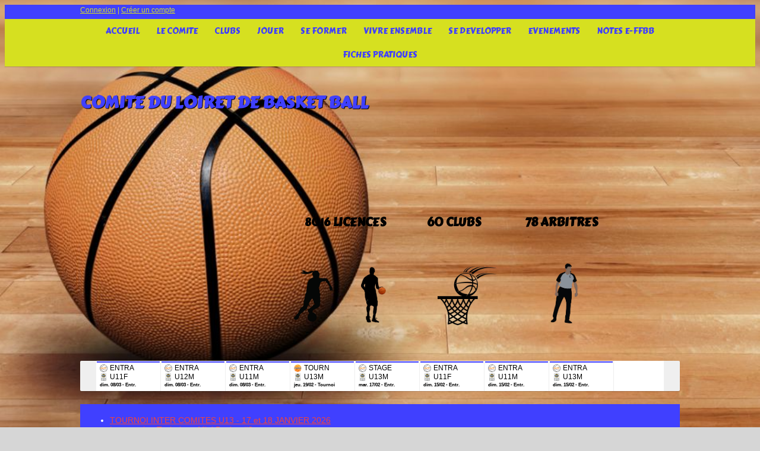

--- FILE ---
content_type: text/html; charset=UTF-8
request_url: https://www.basketloiret.com/creer-un-compte
body_size: 15654
content:
<!DOCTYPE html><html lang="fr" data-theme="light" data-theme-preference="system"><head><meta charset="UTF-8" /><title>Créer un compte | COMITE DU LOIRET DE BASKET BALL</title><meta name="description" content="Vous souhaitez créer un compte sur le site de COMITE DU LOIRET DE BASKET BALL, c'est par ici !" /><meta name="keywords" content="basketball, COMITE DU LOIRET DE BASKET BALL" /><meta name="robots" content="index, follow" /><link rel="apple-touch-icon-precomposed" href="/public/4428/upload/theme/kal-theme-apptouchicon.png" /><meta http-equiv="content-language" content="fr-FR" /><meta http-equiv="language" content="fr-FR" /><meta name="theme-color" content="#D6E020" /><meta http-equiv="theme-color" content="#D6E020" /><meta name="twitter:card" content="summary_large_image"><meta name="twitter:site" content="COMITE LOIRET BASKET-BALL" /><meta name="twitter:creator" content="COMITE LOIRET BASKET-BALL" /><meta name="twitter:title" content="Créer un compte" /><meta name="twitter:description" content="Vous souhaitez créer un compte sur le site de COMITE DU LOIRET DE BASKET BALL, c'est par ici !" /><meta name="twitter:image:src" content="https://www.basketloiret.com/public/4428/upload/images/clubs/logo-comite-du-loiret-de-basket-ball_1.png" /><meta name="twitter:domain" content="https://www.basketloiret.com"><meta property="og:site_name" content="COMITE LOIRET BASKET BALL" /><meta property="og:locale" content="fr_FR" /><meta property="og:url" content="https://www.basketloiret.com/creer-un-compte" /><meta property="og:type" content="website" /><meta property="og:title" content="Créer un compte" /><meta property="og:description" content="Vous souhaitez créer un compte sur le site de COMITE DU LOIRET DE BASKET BALL, c'est par ici !" /><meta property="og:image" content="https://www.basketloiret.com/public/4428/upload/images/clubs/logo-comite-du-loiret-de-basket-ball_1.png" /><meta property="og:image:url" content="https://www.basketloiret.com/public/4428/upload/images/clubs/logo-comite-du-loiret-de-basket-ball_1.png" /><meta property="op:markup_version" content="v1.0"><link rel="alternate" type="application/rss+xml" href="https://www.basketloiret.com/rss/articles" title="Articles"><script type="application/ld+json">{
    "@context": "https://schema.org",
    "@graph": [
        {
            "@type": "Organization",
            "@id": "https://www.basketloiret.com#organization",
            "name": "COMITE DU LOIRET DE BASKET BALL",
            "description": "COMITE DU LOIRET DE BASKET BALL - club de basketball",
            "logo": "//www.basketloiret.com",
            "url": "https://www.basketloiret.com"
        },
        {
            "@type": "WebSite",
            "@id": "https://www.basketloiret.com#website",
            "url": "https://www.basketloiret.com",
            "name": "COMITE DU LOIRET DE BASKET BALL",
            "publisher": {
                "@id": "https://www.basketloiret.com#organization"
            }
        }
    ]
}</script><link rel="stylesheet" type="text/css" href="//www.basketloiret.com/css/font-face.php?20260110+13545" /><link rel="stylesheet" type="text/css" href="//cdn-x204.kalisport.com/lib/bootstrap3/bootstrap.min.css?20260110+13545" /><link rel="stylesheet" type="text/css" href="//cdn-x204.kalisport.com/lib/fontawesome/css/all.min.css?20260110+13545" /><link rel="stylesheet" type="text/css" href="//cdn-x204.kalisport.com/css/weather-icons.min.css?20260110+13545" /><link rel="stylesheet" type="text/css" href="//cdn-x204.kalisport.com/lib/owlcarousel/assets/owl.carousel.min.css?20260110+13545" /><link rel="stylesheet" type="text/css" href="//cdn-x204.kalisport.com/lib/bxslider/jquery.bxslider.min.css?20260110+13545" /><link rel="stylesheet" type="text/css" href="//www.basketloiret.com/themes/hornets/css/gen.php?20260110+13545" /><link rel="stylesheet" type="text/css" href="//www.basketloiret.com/themes/hornets/css/front-office.php?20260110+13545" /><link rel="stylesheet" type="text/css" href="//cdn-x204.kalisport.com/lib/lightbox/css/lightbox.min.css?20260110+13545" /><link rel="stylesheet" type="text/css" href="//cdn-x204.kalisport.com/lib/justifiedGallery/justifiedGallery.min.css?20260110+13545" /><link rel="stylesheet" type="text/css" href="//cdn-x204.kalisport.com/lib/chosen/chosen.min.css?20260110+13545" /><link rel="stylesheet" type="text/css" href="//cdn-x204.kalisport.com/lib/datepicker/css/datepicker3.min.css?20260110+13545" /><link rel="stylesheet" type="text/css" href="//www.basketloiret.com/lib/jquery-li-scroller/li-scroller.php?20260110+13545" /><link rel="stylesheet" type="text/css" href="//www.basketloiret.com/css/tarteaucitron_kalisport.php?20260110+13545" /><link rel="stylesheet" type="text/css" href="//cdn-x204.kalisport.com/lib/bootstrap-sweetalert/dist/sweetalert.css?20260110+13545" /><noscript><div class="alert alert-danger no-round-corner no-margin">Votre navigateur ne supporte pas JavaScript et vous n'avez pas accès à toutes les fonctionnalités du site.<br /><strong>Veuillez vérifier que JavaScript est bien activé sur votre navigateur.</strong></div></noscript><script type="text/javascript">var KAL_RACINE_PATH = "/";var KAL_THEME_PATH = "themes/hornets/";var KAL_PLUGINS_MAJ_DATE = "20260110+13545";var KAL_CKEDITOR_CSS = "/themes/hornets/css/ckeditor.css?20260110+13545";var KAL_CKEDITOR_CONFIG = "/lib/ckeditor/config.js?20260110+13545";var KAL_DATATABLE_FRENCH_URL = "//cdn-x204.kalisport.com/lib/datatables/French.json";var KAL_DATATABLE_SDOM = "<'header-container'l f><'row'<'col-sm-12'tr>><'footer-container'i p>";var KAL_IFRAMELY_APIKEY = "606302089c71717c7c3edb";var KAL_BLOCS_ENCARTPUB_SPEED = 5000;var KAL_BLOCS_ENCARTPUB_ANIMATION_SPEED = 1000;var KAL_BLOC_GAMELINE_AUTOPLAY = false;var SESSION_UTILISATEUR_ID = 0;</script><script type="text/javascript" src="//cdn-x204.kalisport.com/lib/jquery.min.js?20260110+13545"  /></script><script type="text/javascript" src="//cdn-x204.kalisport.com/lib/jquery-ui-1.11.4/jquery-ui.min.js"  /></script><script type="text/javascript" src="//cdn-x204.kalisport.com/lib/bootstrap3/bootstrap.min.js?20260110+13545"  /></script><script type="text/javascript" src="//cdn-x204.kalisport.com/lib/lightbox/js/lightbox.min.js?20260110+13545"  /></script><script type="text/javascript" src="//cdn-x204.kalisport.com/lib/fullcalendar/dist/index.global.min.js?20260110+13545"  /></script><script type="text/javascript" src="//cdn-x204.kalisport.com/lib/fullcalendar/packages/core/locales/fr.global.min.js?20260110+13545"  /></script><script type="text/javascript" src="//cdn-x204.kalisport.com/lib/jshashtable/hashtable.min.js?20260110+13545"  /></script><script type="text/javascript" src="//cdn-x204.kalisport.com/lib/jquery.numberformatter-1.2.4.min.js?20260110+13545"  /></script><script type="text/javascript" src="//cdn-x204.kalisport.com/lib/owlcarousel/owl.carousel.min.js?20260110+13545"  /></script><script type="text/javascript" src="//cdn-x204.kalisport.com/lib/jquery.pajinate.min.js?20260110+13545"  /></script><script type="text/javascript" src="//cdn-x204.kalisport.com/lib/tarteaucitron/tarteaucitron.min.js?20260110+13545"  /></script><script type="text/javascript">
    $(document).ready(function(){
        $('.gameline').pajinate({
            items_per_page : 9
        });
    });
    var showEncarts = [];
    $(document).ready(function(){

      var carouselEncarts = '.owl-encarts';
      if( $(carouselEncarts).length > 0 ) {
        var maxItem   = 7;
        var bLoop     = true;
        var bAutoplay = true;

        var nbItem  = 0;
        $(carouselEncarts).each( function( index ) {
          var iTmp = $(this).find('.item').length;
          if(iTmp > nbItem) nbItem = iTmp;
        });

        if(nbItem < maxItem){
          maxItem   = nbItem;
          bLoop     = false;
          bAutoplay = false;
        }

        if( $(window).width() < 1000 ){
          bLoop     = true;
          bAutoplay = true;
        }

        $(carouselEncarts).on('initialized.owl.carousel',function(property){
            owlActiveEncarts();
        });

        $(carouselEncarts).owlCarousel({
            loop               : bLoop,
            nav                : false,
            dots               : false,
            autoplay           : bAutoplay,
            autoplayHoverPause : true,
            autoplayTimeout    : KAL_BLOCS_ENCARTPUB_SPEED,
            smartSpeed         : KAL_BLOCS_ENCARTPUB_ANIMATION_SPEED,
            margin             : 20,
            callbacks          : true,
            info               : true,
            responsiveClass    : true,
            responsive         : {
                0:{
                    items : 1
                },
                300:{
                    items : 2
                },
                600:{
                    items : 3
                },
                800:{
                    items : 4
                },
                1000:{
                    items : maxItem
                }
            }
        });

        $(carouselEncarts).on('changed.owl.carousel',function(property){
            owlActiveEncarts();
        });

        function owlActiveEncarts(){
            var hookBloc  = $(carouselEncarts).attr('data-hook');

            ctrlShowEncarts = [];

            $(carouselEncarts+' .owl-item.active').each( function( index ) {
                var eItem = $(this).find('.item');
                var id    = eItem.attr('data-id');
                var hook  = eItem.attr('data-hook');
                
                if(id != '' && hook != '' && isInView(this)){
                    if (typeof showEncarts[ hook ] === 'undefined'){
                        showEncarts[ hook ] = [];
                    }
    
                    ctrlShowEncarts[ id ] = true;
    
                    if (typeof showEncarts[ hook ][ id ] === 'undefined'){
                        // Appel AJAX
                        $.ajax({
                            url: KAL_RACINE_PATH + 'controller/partenaires/ajax.php?id=' + id + '&hook=' + hook
                        }).done(function() {
                            //console.log('Vue ++');
                        });
                    }
                }
            });

            showEncarts[ hookBloc ] = ctrlShowEncarts;
        }
      }

    });
    (function() {
      var po = document.createElement('script'); po.type = 'text/javascript'; po.async = true;
      po.src = 'https://apis.google.com/js/plusone.js?publisherid=115078143669127937148';
      var s = document.getElementsByTagName('script')[0]; s.parentNode.insertBefore(po, s);
    })();$('.carousel').carousel();
                    tarteaucitron.init({
                        //'privacyUrl': 'https://www.basketloiret.com/protection-des-donnees', /* Privacy policy url */
                        'bodyPosition': 'bottom', /* or top to bring it as first element for accessibility */

                        'hashtag': '#tarteaucitron', /* Open the panel with this hashtag */
                        'cookieName': 'rgpdKAL-4428-www', /* Cookie name */
                    
                        'orientation': 'bottom', /* Banner position (top - bottom) */
                        
                        'groupServices': false, /* Group services by category */
                        'showDetailsOnClick': true, /* Click to expand the description */
                        'serviceDefaultState': 'wait', /* Default state (true - wait - false) */

                        'showAlertSmall': false, /* Show the small banner on bottom right */
                        'cookieslist': true, /* Show the cookie list */

                        'showIcon': false, /* Show cookie icon to manage cookies */
                        //'iconSrc': '', /* Optionnal: URL or base64 encoded image */
                        'iconPosition': 'BottomRight', /* Position of the icon between BottomRight, BottomLeft, TopRight and TopLeft */

                        'adblocker': false, /* Show a Warning if an adblocker is detected */

                        'DenyAllCta' : true, /* Show the deny all button */
                        'AcceptAllCta' : true, /* Show the accept all button when highPrivacy on */
                        'highPrivacy': true, /* Disable auto consent */
                        'alwaysNeedConsent': false, /* Ask the consent for 'Privacy by design' services */

                        'handleBrowserDNTRequest': true, /* If Do Not Track == 1, disallow all */
                    
                        'removeCredit': false, /* Remove credit link */
                        'moreInfoLink': true, /* Show more info link */
                        'useExternalCss': false, /* If false, the tarteaucitron.css file will be loaded */
                        'useExternalJs': false, /* If false, the tarteaucitron.js file will be loaded */
                    
                        'cookieDomain': '.basketloiret.com', /* Shared cookie for subdomain website */

                        'readmoreLink': 'https://www.basketloiret.com/protection-des-donnees', /* Change the default readmore link pointing to tarteaucitron.io */
                        
                        'mandatory': true, /* Show a message about mandatory cookies */
                        'mandatoryCta': true, /* Show the disabled accept button when mandatory on */
                    
                        //'customCloserId': '', /* Optional a11y: Custom element ID used to open the panel */

                        'googleConsentMode': false, /* Enable Google Consent Mode v2 for Google ads and GA4 */

                        'partnersList': false /* Details the number of partners on the popup and middle banner */
                    });
                </script></head><body id="body" class="fond" data-twttr-rendered="true" itemscope itemtype="http://schema.org/Blog" data-theme="hornets" data-srv="x204"><div id="scroll-top"></div><div id="website-container"><div id="header">
    <div class="user-connect text-right">
        <div class="container">
                                                <a href="https://www.basketloiret.com/connexion">Connexion</a>
                                                    |
                                                    <a href="https://www.basketloiret.com/creer-un-compte">Créer un compte</a>
                                    </div>
    </div>
    <div class="nav">
        <div class="container">
            <ul id="menu">
                    <li class="h-font">
          <a 
                          href="https://www.basketloiret.com"
                        
                          >
                ACCUEIL
                              </a>
            
                          </li>
                            <li class="h-font">
          <a 
                          href="https://www.basketloiret.com/le-club"
                        
                          >
                LE COMITE
                <i class="fa fa-solid fa-angle-down"></i>              </a>
            
                              <ul>
                                                            <li>
                        <a 
                                                      href="https://www.basketloiret.com/qui-sommes-nous"
                                                
                                                  >
                          QUI SOMMES NOUS ?
                                                      <i class="fa fa-solid fa-angle-right m0"></i>
                                                  </a>
                                        
                                                  <ul>
                                                                                          <li>
                                  <a 
                                                                          href="https://www.basketloiret.com/organigramme"
                                                                        
                                                                       >
                                    COMITE DIRECTEUR
                                  </a>
                                  </li>
                                                                                                                          <li>
                                  <a 
                                                                          href="https://www.basketloiret.com/salaries"
                                                                        
                                                                       >
                                    SALARIES
                                  </a>
                                  </li>
                                                                                      </ul>
                                                </li>
                                                                                  <li>
                        <a 
                                                      href="https://www.basketloiret.com/commissions"
                                                
                                                  >
                          COMMISSIONS
                                                      <i class="fa fa-solid fa-angle-right m0"></i>
                                                  </a>
                                        
                                                  <ul>
                                                                                          <li>
                                  <a 
                                                                          href="https://www.basketloiret.com/technique"
                                                                        
                                                                       >
                                    Technique
                                  </a>
                                  </li>
                                                                                                                          <li>
                                  <a 
                                                                          href="https://www.basketloiret.com/finances"
                                                                        
                                                                       >
                                    Finances
                                  </a>
                                  </li>
                                                                                                                          <li>
                                  <a 
                                                                          href="https://www.basketloiret.com/licences-et-qualificationsd"
                                                                        
                                                                       >
                                    Licences et Qualifications
                                  </a>
                                  </li>
                                                                                                                          <li>
                                  <a 
                                                                          href="https://www.basketloiret.com/salles-et-terrains"
                                                                        
                                                                       >
                                    Salles et Terrains
                                  </a>
                                  </li>
                                                                                                                          <li>
                                  <a 
                                                                          href="https://www.basketloiret.com/cdo"
                                                                        
                                                                       >
                                    EDO
                                  </a>
                                  </li>
                                                                                                                          <li>
                                  <a 
                                                                          href="https://www.basketloiret.com/statuts-et-reglements"
                                                                        
                                                                       >
                                    Statuts & Règlements
                                  </a>
                                  </li>
                                                                                      </ul>
                                                </li>
                                                                                  <li>
                        <a 
                                                      href="https://www.basketloiret.com/pv-comite-et-bureau-directeur"
                                                
                                                  >
                          PV COMITE ET BUREAU DIRECTEUR
                                                      <i class="fa fa-solid fa-angle-right m0"></i>
                                                  </a>
                                        
                                                  <ul>
                                                                                          <li>
                                  <a 
                                                                          href="https://www.basketloiret.com/pv-bd-25-26"
                                                                        
                                                                       >
                                    PV BD 25-26
                                  </a>
                                  </li>
                                                                                                                          <li>
                                  <a 
                                                                          href="https://www.basketloiret.com/pv-cd-25-26"
                                                                        
                                                                       >
                                    PV CD 25-26
                                  </a>
                                  </li>
                                                                                                                          <li>
                                  <a 
                                                                          href="https://www.basketloiret.com/pv-bd-24-25"
                                                                        
                                                                       >
                                    PV BD 24-25
                                  </a>
                                  </li>
                                                                                                                          <li>
                                  <a 
                                                                          href="https://www.basketloiret.com/pv-cd-24-25"
                                                                        
                                                                       >
                                    PV CD 24-25
                                  </a>
                                  </li>
                                                                                                                          <li>
                                  <a 
                                                                          href="https://www.basketloiret.com/pv-cd-23-24"
                                                                        
                                                                       >
                                    PV CD 23-24
                                  </a>
                                  </li>
                                                                                                                          <li>
                                  <a 
                                                                          href="https://www.basketloiret.com/pv-comite-directeur-2022-2023"
                                                                        
                                                                       >
                                    PV CD 22-23
                                  </a>
                                  </li>
                                                                                                                          <li>
                                  <a 
                                                                          href="https://www.basketloiret.com/pv-bureau-directeur-2022-2023"
                                                                        
                                                                       >
                                    PV BD 22-23
                                  </a>
                                  </li>
                                                                                                                          <li>
                                  <a 
                                                                          href="https://www.basketloiret.com/pv-bureau-et-comite-directeur"
                                                                        
                                                                       >
                                    PV CD 21-22
                                  </a>
                                  </li>
                                                                                      </ul>
                                                </li>
                                                                                  <li>
                        <a 
                                                      href="https://www.basketloiret.com/documents-generaux"
                                                
                                                  >
                          DOCUMENTS GENERAUX
                                                      <i class="fa fa-solid fa-angle-right m0"></i>
                                                  </a>
                                        
                                                  <ul>
                                                                                          <li>
                                  <a 
                                                                          href="https://www.basketloiret.com/2024-2025"
                                                                        
                                                                       >
                                    2024-2025
                                  </a>
                                  </li>
                                                                                                                          <li>
                                  <a 
                                                                          href="https://www.basketloiret.com/2023-2024-1"
                                                                        
                                                                       >
                                    2023-2024
                                  </a>
                                  </li>
                                                                                                                          <li>
                                  <a 
                                                                          href="https://www.basketloiret.com/2022-2023-1"
                                                                        
                                                                       >
                                    2022-2023
                                  </a>
                                  </li>
                                                                                                                          <li>
                                  <a 
                                                                          href="https://www.basketloiret.com/2021-2022-1"
                                                                        
                                                                       >
                                    2021-2022
                                  </a>
                                  </li>
                                                                                      </ul>
                                                </li>
                                                                                  <li>
                        <a 
                                                      href="https://www.basketloiret.com/assemblee-generale"
                                                
                                                  >
                          ASSEMBLEE GENERALE
                                                  </a>
                                        
                                                </li>
                                                                                  <li>
                        <a 
                                                      href="https://www.basketloiret.com/ils-nous-ont-quittes"
                                                
                                                  >
                          ILS NOUS ONT QUITTES
                                                  </a>
                                        
                                                </li>
                                                        </ul>
                          </li>
                            <li class="h-font">
          <a 
                          href="https://www.basketloiret.com/articles"
                        
                          >
                CLUBS
                <i class="fa fa-solid fa-angle-down"></i>              </a>
            
                              <ul>
                                                            <li>
                        <a 
                                                      href="https://www.basketloiret.com/clubs-du-loiret"
                                                
                                                  >
                          CLUBS DU LOIRET
                                                  </a>
                                        
                                                </li>
                                                                                  <li>
                        <a 
                                                      href="https://www.basketloiret.com/aide-aux-clubs"
                                                
                                                  >
                          AIDE AUX CLUBS
                                                  </a>
                                        
                                                </li>
                                                                                  <li>
                        <a 
                                                      href="https://www.basketloiret.com/deposer-une-annonce"
                                                
                                                  >
                          DEPOSER UNE ANNONCE
                                                      <i class="fa fa-solid fa-angle-right m0"></i>
                                                  </a>
                                        
                                                  <ul>
                                                                                          <li>
                                  <a 
                                                                          href="https://www.basketloiret.com/annonces-clubs"
                                                                        
                                                                       >
                                    ANNONCES CLUBS
                                  </a>
                                  </li>
                                                                                                                          <li>
                                  <a 
                                                                          href="https://www.basketloiret.com/tournois-clubs"
                                                                        
                                                                       >
                                    TOURNOIS CLUBS
                                  </a>
                                  </li>
                                                                                                                          <li>
                                  <a 
                                                                          href="https://www.basketloiret.com/stages-clubs"
                                                                        
                                                                       >
                                    STAGES CLUBS
                                  </a>
                                  </li>
                                                                                      </ul>
                                                </li>
                                                        </ul>
                          </li>
                            <li class="h-font">
          <a 
                          href="https://www.basketloiret.com/jouer"
                        
                          >
                JOUER
                <i class="fa fa-solid fa-angle-down"></i>              </a>
            
                              <ul>
                                                            <li>
                        <a 
                                                      href="https://www.basketloiret.com/5x5"
                                                
                                                  >
                          5X5
                                                      <i class="fa fa-solid fa-angle-right m0"></i>
                                                  </a>
                                        
                                                  <ul>
                                                                                          <li>
                                  <a 
                                                                          href="https://www.basketloiret.com/commission-jeunes"
                                                                        
                                                                       >
                                    JEUNES
                                  </a>
                                  </li>
                                                                                                                          <li>
                                  <a 
                                                                          href="https://www.basketloiret.com/commission-seniors"
                                                                        
                                                                       >
                                    SENIORS
                                  </a>
                                  </li>
                                                                                                                          <li>
                                  <a 
                                                                          href="https://www.basketloiret.com/loisirs"
                                                                        
                                                                       >
                                    LOISIRS
                                  </a>
                                  </li>
                                                                                      </ul>
                                                </li>
                                                                                  <li>
                        <a 
                                                      href="https://www.basketloiret.com/3x3-1"
                                                
                                                  >
                          3X3
                                                      <i class="fa fa-solid fa-angle-right m0"></i>
                                                  </a>
                                        
                                                  <ul>
                                                                                          <li>
                                  <a 
                                                                          href="https://www.basketloiret.com/commission-3x3"
                                                                        
                                                                       >
                                    COMMISSION 3X3
                                  </a>
                                  </li>
                                                                                                                          <li>
                                  <a 
                                                                          href="https://www.basketloiret.com/3x3-loiret-tour"
                                                                        
                                                                       >
                                    3X3 LOIRET TOUR
                                  </a>
                                  </li>
                                                                                                                          <li>
                                  <a 
                                                                          href="https://www.basketloiret.com/ranking-individuel-3x3"
                                                                        
                                                                       >
                                    RANKING INDIVIDUEL 3X3
                                  </a>
                                  </li>
                                                                                                                          <li>
                                  <a 
                                                                          href="https://www.basketloiret.com/classement-ranking-individuel"
                                                                        
                                                                       >
                                    CLASSEMENT RANKING INDIVIDUEL
                                  </a>
                                  </li>
                                                                                                                          <li>
                                  <a 
                                                                          href="https://www.basketloiret.com/finales-championnats-clubs-3x3-1"
                                                                        
                                                                       >
                                    FINALES CHAMPIONNATS CLUBS 3X3
                                  </a>
                                  </li>
                                                                                                                          <li>
                                  <a 
                                                                          href="https://www.basketloiret.com/open-plus-access-loiret"
                                                                        
                                                                       >
                                    OPEN PLUS ACCESS LOIRET
                                  </a>
                                  </li>
                                                                                                                          <li>
                                  <a 
                                                                          href="https://www.basketloiret.com/selections-3x3-1"
                                                                        
                                                                       >
                                    SELECTIONS 3X3
                                  </a>
                                  </li>
                                                                                                                          <li>
                                  <a 
                                                                          href="https://www.basketloiret.com/contenus-techniques-3x3-ffbb-formation"
                                                                        
                                                                       >
                                    CONTENUS TECHNIQUES 3X3 - FFBB FORMATION
                                  </a>
                                  </li>
                                                                                      </ul>
                                                </li>
                                                                                  <li>
                        <a 
                                                      href="https://www.basketloiret.com/mini-basket"
                                                
                                                  >
                          MINI BASKET
                                                      <i class="fa fa-solid fa-angle-right m0"></i>
                                                  </a>
                                        
                                                  <ul>
                                                                                          <li>
                                  <a 
                                                                          href="https://www.basketloiret.com/baby"
                                                                        
                                                                       >
                                    BABY
                                  </a>
                                  </li>
                                                                                                                          <li>
                                  <a 
                                                                          href="https://www.basketloiret.com/mini-basket-1"
                                                                        
                                                                       >
                                    COMMISSION MINI
                                  </a>
                                  </li>
                                                                                                                          <li>
                                  <a 
                                                                          href="https://www.basketloiret.com/engagements-mini"
                                                                        
                                                                       >
                                    ENGAGEMENTS MINI
                                  </a>
                                  </li>
                                                                                                                          <li>
                                  <a 
                                                                          href="https://www.basketloiret.com/manifestations-mini"
                                                                        
                                                                       >
                                    MANIFESTATIONS MINI
                                  </a>
                                  </li>
                                                                                                                          <li>
                                  <a 
                                                                          href="https://www.basketloiret.com/fete-nationale-mini-basket"
                                                                        
                                                                       >
                                    FETE NATIONALE MINI BASKET
                                  </a>
                                  </li>
                                                                                                                          <li>
                                  <a 
                                                                          href="https://www.basketloiret.com/calendrier-des-rencontres-mini"
                                                                        
                                                                       >
                                    Calendrier des Rencontres Mini
                                  </a>
                                  </li>
                                                                                      </ul>
                                                </li>
                                                                                  <li>
                        <a 
                                                      href="https://www.basketloiret.com/plateaux-babys"
                                                
                                                  >
                          PLATEAUX BABYS
                                                      <i class="fa fa-solid fa-angle-right m0"></i>
                                                  </a>
                                        
                                                  <ul>
                                                                                          <li>
                                  <a 
                                                                          href="https://www.basketloiret.com/plateaux-baby-basket"
                                                                        
                                                                       >
                                    PLATEAUX BABY BASKET
                                  </a>
                                  </li>
                                                                                      </ul>
                                                </li>
                                                                                  <li>
                        <a 
                                                      href="https://www.basketloiret.com/coupes"
                                                
                                                  >
                          COUPES
                                                  </a>
                                        
                                                </li>
                                                                                  <li>
                        <a 
                                                      href="https://www.basketloiret.com/se-licencier"
                                                
                                                  >
                          SE LICENCIER
                                                      <i class="fa fa-solid fa-angle-right m0"></i>
                                                  </a>
                                        
                                                  <ul>
                                                                                          <li>
                                  <a 
                                                                          href="https://www.basketloiret.com/licences"
                                                                        
                                                                       >
                                    LICENCES
                                  </a>
                                  </li>
                                                                                                                          <li>
                                  <a 
                                                                          href="https://www.basketloiret.com/surclassements"
                                                                        
                                                                       >
                                    SURCLASSEMENTS
                                  </a>
                                  </li>
                                                                                      </ul>
                                                </li>
                                                                                  <li>
                        <a 
                                                      href="https://www.basketloiret.com/epreuves-indiv"
                                                
                                                  >
                          EPREUVES INDIVIDUELLES
                                                      <i class="fa fa-solid fa-angle-right m0"></i>
                                                  </a>
                                        
                                                  <ul>
                                                                                          <li>
                                  <a 
                                                                          href="https://www.basketloiret.com/basket-d-or"
                                                                        
                                                                       >
                                    BASKET D'OR
                                  </a>
                                  </li>
                                                                                                                          <li>
                                  <a 
                                                                          href="https://www.basketloiret.com/panier-d-or"
                                                                        
                                                                       >
                                    PANIER D'OR
                                  </a>
                                  </li>
                                                                                                                          <li>
                                  <a 
                                                                          href="https://www.basketloiret.com/challenge-benjamin"
                                                                        
                                                                       >
                                    CHALLENGE BENJAMIN
                                  </a>
                                  </li>
                                                                                      </ul>
                                                </li>
                                                        </ul>
                          </li>
                            <li class="h-font">
          <a 
                          href="https://www.basketloiret.com/se-former"
                        
                          >
                SE FORMER
                <i class="fa fa-solid fa-angle-down"></i>              </a>
            
                              <ul>
                                                            <li>
                        <a 
                                                      href="https://www.basketloiret.com/officiels"
                                                
                                                  >
                          OFFICIELS
                                                  </a>
                                        
                                                </li>
                                                                                  <li>
                        <a 
                                                      href="https://www.basketloiret.com/equipe-technique-departementale"
                                                
                                                  >
                          EQUIPE TECHNIQUE DEPARTEMENTALE
                                                  </a>
                                        
                                                </li>
                                                                                  <li>
                        <a 
                                                      href="https://www.basketloiret.com/formation-des-coachs"
                                                
                                                  >
                          ENTRAINEURS
                                                  </a>
                                        
                                                </li>
                                                                                  <li>
                        <a 
                                                      href="https://www.basketloiret.com/dirigeants"
                                                
                                                  >
                          DIRIGEANTS
                                                  </a>
                                        
                                                </li>
                                                                                  <li>
                        <a 
                                                      href="https://www.basketloiret.com/joueurs"
                                                
                                                  >
                          JOUEURS
                                                      <i class="fa fa-solid fa-angle-right m0"></i>
                                                  </a>
                                        
                                                  <ul>
                                                                                          <li>
                                  <a 
                                                                          href="https://www.basketloiret.com/formation-du-joueur"
                                                                        
                                                                       >
                                    SELECTIONS DEPARTEMENTALES
                                  </a>
                                  </li>
                                                                                                                          <li>
                                  <a 
                                                                          href="https://www.basketloiret.com/selections-3x3"
                                                                        
                                                                       >
                                    SELECTIONS 3X3
                                  </a>
                                  </li>
                                                                                                                          <li>
                                  <a 
                                                                          href="https://www.basketloiret.com/rassemblements-secteurs-u11"
                                                                        
                                                                       >
                                    RASSEMBLEMENTS SECTEURS U11
                                  </a>
                                  </li>
                                                                                                                          <li>
                                  <a 
                                                                          href="https://www.basketloiret.com/les-anciens-du-loiret"
                                                                        
                                                                       >
                                    LES ANCIENS DU LOIRET
                                  </a>
                                  </li>
                                                                                      </ul>
                                                </li>
                                                                                  <li>
                        <a 
                                                      href="https://www.basketloiret.com/section-sport-etudes"
                                                
                                                  >
                          SECTION SPORT ETUDES CONDORCET
                                                      <i class="fa fa-solid fa-angle-right m0"></i>
                                                  </a>
                                        
                                                  <ul>
                                                                                          <li>
                                  <a 
                                                                          href="https://www.basketloiret.com/trombinoscope"
                                                                        
                                                                       >
                                    TROMBINOSCOPE
                                  </a>
                                  </li>
                                                                                                                          <li>
                                  <a 
                                                                          href="https://www.basketloiret.com/tests-rentree-scolaire"
                                                                        
                                                                       >
                                    INSCRIPTIONS RENTREE 2025-2026
                                  </a>
                                  </li>
                                                                                                                          <li>
                                  <a 
                                                                          href="https://www.basketloiret.com/ils-sont-passes-par-la-section"
                                                                        
                                                                       >
                                    ILS SONT PASSES PAR LA SECTION
                                  </a>
                                  </li>
                                                                                      </ul>
                                                </li>
                                                                                  <li>
                        <a 
                                                      href="https://www.basketloiret.com/section-sport-etudes-arbitres"
                                                
                                                  >
                          SECTION SPORT ETUDES ARBITRES
                                                  </a>
                                        
                                                </li>
                                                        </ul>
                          </li>
                            <li class="h-font">
          <a 
                          href="https://www.basketloiret.com/vivre-ensemble"
                        
                          >
                VIVRE ENSEMBLE
                <i class="fa fa-solid fa-angle-down"></i>              </a>
            
                              <ul>
                                                            <li>
                        <a 
                                                      href="https://www.basketloiret.com/micro-basket"
                                                
                                                  >
                          MICRO BASKET
                                                  </a>
                                        
                                                </li>
                                                                                  <li>
                        <a 
                                                      href="https://www.basketloiret.com/basket-sante"
                                                
                                                  >
                          BASKET SANTE
                                                  </a>
                                        
                                                </li>
                                                                                  <li>
                        <a 
                                                      href="https://www.basketloiret.com/operation-basket-ecole"
                                                
                                                  >
                          BASKET SCOLAIRE
                                                  </a>
                                        
                                                </li>
                                                                                  <li>
                        <a 
                                                      href="https://www.basketloiret.com/basketonik"
                                                
                                                  >
                          BASKETONIK
                                                  </a>
                                        
                                                </li>
                                                                                  <li>
                        <a 
                                                      href="https://www.basketloiret.com/basket-entreprise"
                                                
                                                  >
                          BASKET ENTREPRISE
                                                  </a>
                                        
                                                </li>
                                                                                  <li>
                        <a 
                                                      href="https://www.basketloiret.com/basket-feminin"
                                                
                                                  >
                          BASKET FEMININ
                                                      <i class="fa fa-solid fa-angle-right m0"></i>
                                                  </a>
                                        
                                                  <ul>
                                                                                          <li>
                                  <a 
                                                                          href="https://www.basketloiret.com/billetterie"
                                                                        
                                                                       >
                                    GIRL POWER BASKETBALL
                                  </a>
                                  </li>
                                                                                      </ul>
                                                </li>
                                                        </ul>
                          </li>
                            <li class="h-font">
          <a 
                          href="https://www.basketloiret.com/se-developper"
                        
                          >
                SE DEVELOPPER
                <i class="fa fa-solid fa-angle-down"></i>              </a>
            
                              <ul>
                                                            <li>
                        <a 
                                                      href="https://www.basketloiret.com/ecole-francaise-mini-basket"
                                                
                                                  >
                          ECOLE FRANCAISE MINI BASKET
                                                  </a>
                                        
                                                </li>
                                                                                  <li>
                        <a 
                                                      href="https://www.basketloiret.com/label-citoyen-ffbb"
                                                
                                                  >
                          LABEL CITOYEN FFBB
                                                  </a>
                                        
                                                </li>
                                                                                  <li>
                        <a 
                                                      href="https://www.basketloiret.com/label-club-formateur"
                                                
                                                  >
                          LABEL CLUB FORMATEUR
                                                  </a>
                                        
                                                </li>
                                                                                  <li>
                        <a 
                                                      href="https://www.basketloiret.com/jap"
                                                
                                                  >
                          JAP
                                                  </a>
                                        
                                                </li>
                                                                                  <li>
                        <a 
                                                      href="https://www.basketloiret.com/materiel-du-comite"
                                                
                                                  >
                          MATERIEL DU COMITE
                                                  </a>
                                        
                                                </li>
                                                        </ul>
                          </li>
                            <li class="h-font">
          <a 
                          href="https://www.basketloiret.com/evenements"
                        
                          >
                EVENEMENTS
                <i class="fa fa-solid fa-angle-down"></i>              </a>
            
                              <ul>
                                                            <li>
                        <a 
                                                      href="https://www.basketloiret.com/2025-2026"
                                                
                                                  >
                          2025-2026
                                                  </a>
                                        
                                                </li>
                                                                                  <li>
                        <a 
                                                      href="https://www.basketloiret.com/2024-2025-1"
                                                
                                                  >
                          2024-2025
                                                  </a>
                                        
                                                </li>
                                                                                  <li>
                        <a 
                                                      href="https://www.basketloiret.com/2023-2024"
                                                
                                                  >
                          2023-2024
                                                  </a>
                                        
                                                </li>
                                                                                  <li>
                        <a 
                                                      href="https://www.basketloiret.com/2022-2023"
                                                
                                                  >
                          2022-2023
                                                      <i class="fa fa-solid fa-angle-right m0"></i>
                                                  </a>
                                        
                                                  <ul>
                                                                                          <li>
                                  <a 
                                                                          href="https://www.basketloiret.com/tournoi-inter-comites"
                                                                        
                                     target="_blank"                                    >
                                    TOURNOI INTER COMITES
                                  </a>
                                  </li>
                                                                                      </ul>
                                                </li>
                                                                                  <li>
                        <a 
                                                      href="https://www.basketloiret.com/2021-2022"
                                                
                                                  >
                          2021-2022
                                                  </a>
                                        
                                                </li>
                                                        </ul>
                          </li>
                            <li class="h-font">
          <a 
                          href="https://www.basketloiret.com/notes-e-ffbb"
                        
                          >
                NOTES E-FFBB
                              </a>
            
                          </li>
                            <li class="h-font">
          <a 
                          href="https://www.basketloiret.com/fiches-pratiques"
                        
                          >
                FICHES PRATIQUES
                              </a>
            
                          </li>
                </ul>        </div>
    </div>

    <div class="container ">
        
        <h1 class=" no-logo">COMITE DU LOIRET DE BASKET BALL</h1>

        <div id="hook-pre-contenu">
                    
    <div 
        id="bloc-bandeau-pre-contenu" 
        class="bloc-bandeau panel kll " 
        data-src="/public/4428/upload/images/bloc-bandeau/123/banniere-site-cd45_2.png" 
        style=""
    >
        <img 
            src="/assets/img/default-ll-panorama.png" 
            data-src="/public/4428/upload/images/bloc-bandeau/123/banniere-site-cd45_2.png" 
            alt="" 
            class="img-bg  kll" 
        />

        <div 
            class="caption h-font" 
            style="color: #000000"
        >
            
                                        <h2><strong style="font-size: 18px;">&nbsp; &nbsp; &nbsp; &nbsp; &nbsp; &nbsp; &nbsp; &nbsp; &nbsp; &nbsp; &nbsp; &nbsp; &nbsp; &nbsp; &nbsp; &nbsp; &nbsp; 8016</strong><span style="font-size: 22px;">&nbsp;</span><span style="font-size:20px;"><strong>LICENCES</strong></span><span style="font-size:18px;"><strong>&nbsp; &nbsp; &nbsp; &nbsp; &nbsp; &nbsp; &nbsp; &nbsp; &nbsp;</strong></span><span style="font-size:20px;"><strong>60 CLUBS</strong></span><span style="font-size:18px;"><strong>&nbsp; &nbsp; &nbsp; &nbsp; &nbsp; &nbsp; &nbsp; &nbsp; &nbsp;</strong></span><span style="font-size:22px;"><strong>&nbsp;</strong></span><span style="font-size:20px;"><strong>78 ARBITRES</strong></span><span style="font-size:18px;"><strong>&nbsp; &nbsp; &nbsp;</strong></span></h2>

<p><span style="font-size:18px;"><strong>&nbsp; &nbsp; &nbsp; &nbsp; &nbsp; &nbsp; &nbsp; &nbsp; &nbsp; &nbsp; &nbsp; &nbsp;<img alt="" src="/public/4428/upload/images/accueil/kisspng-women-s-basketball-female-silhouette-basketball-team-5abb31d3b24650.5859251915222174277302-removebg-preview%20SAN%20FOND.png" style="width: 100px; height: 100px;" /><img alt="" src="/public/4428/upload/images/accueil/pngtree-beating-basketball-silhouette-png-image_4577349-removebg-preview%20SANS%20FOND.png" style="width: 100px; height: 100px;" />&nbsp; &nbsp; &nbsp; &nbsp; &nbsp; &nbsp; &nbsp; &nbsp;<img alt="" src="/public/4428/upload/images/accueil/sticker-ballon-de-basket-et-cerceau-3-ambiance-sticker-SI_0705-removebg-preview%20SANS%20FOND.png" style="width: 100px; height: 100px;" />&nbsp; &nbsp; &nbsp; &nbsp; &nbsp; &nbsp; &nbsp; &nbsp; &nbsp; &nbsp; &nbsp;<img alt="" src="/public/4428/upload/images/accueil/ARBITRE-removebg-preview%20SANS%20FOND.png" style="width: 100px; height: 105px;" /></strong></span></p>

            
                    </div>
    </div>

    <div id="gameline-pre-contenu" class="gameline panel round-corner-small">
        <ul class="content">
                                            
                                                                                                                                                                            
                                
                <li>
                    <a href="https://www.basketloiret.com/tournoi-inter-comites/apercu/477/20260308-entrainement-etquot-joueuses-confirmees-et-potentiellesetquot-checy?mode=full" class='soon'>
                        <div class="home">
                            <img src="/public/4428/upload/images/rencontres-type/basketball/logo-entrainement.png" alt="" class="rounded-circle " />
                            <span class="">
                                ENTRA
                                                            </span>
                        </div>
                        <div class="away">
                            <img src="/public/4428/upload/images/clubs/logo-comite-du-loiret-de-basket-ball_1-carre.png" alt="COMITE DU LOIRET DE BASKET BALL" class="rounded-circle " />
                            <span class="">
                                U11F 
                                                            </span>
                        </div>
                        <span class='info soon'>
                                                            dim. 08/03
                                                        -
                            Entr.
                        </span>
                        
                                                
                                                
                        <script type="application/ld+json">
                            {
                                "@context": "https://schema.org/",
                                "@type": "SportEvent",
                                "name": "ENTRAÎNEMENT &QUOT;JOUEUSES CONFIRMEES ET POTENTIELLES&QUOT; - CHECY - U11F",
                                "url": "https://www.basketloiret.com/tournoi-inter-comites/apercu/477/20260308-entrainement-etquot-joueuses-confirmees-et-potentiellesetquot-checy?mode=full",
                                "startDate": "2026-03-08T10:00+02:00",
                                "awayTeam": {
                                    "@type": "SportTeam",
                                    "name" : "U11F",
                                    "sameAs" : "https://www.basketloiret.com"
                                },
                                "homeTeam": {
                                    "@type": "SportTeam",
                                    "name" : "ENTRAÎNEMENT &QUOT;JOUEUSES CONFIRMEES ET POTENTIELLES&QUOT; - CHECY",
                                    "sameAs" : ""
                                }
                            }
                        </script>
                        
                    </a>
                </li>
                                            
                                                                                                                                                                            
                                
                <li>
                    <a href="https://www.basketloiret.com/tournoi-inter-comites/apercu/493/20260308-entrainement-fleury-les-aubrais?mode=full" class='soon'>
                        <div class="home">
                            <img src="/public/4428/upload/images/rencontres-type/basketball/logo-entrainement.png" alt="" class="rounded-circle " />
                            <span class="">
                                ENTRA
                                                            </span>
                        </div>
                        <div class="away">
                            <img src="/public/4428/upload/images/clubs/logo-comite-du-loiret-de-basket-ball_1-carre.png" alt="COMITE DU LOIRET DE BASKET BALL" class="rounded-circle " />
                            <span class="">
                                U12M 
                                                            </span>
                        </div>
                        <span class='info soon'>
                                                            dim. 08/03
                                                        -
                            Entr.
                        </span>
                        
                                                
                                                
                        <script type="application/ld+json">
                            {
                                "@context": "https://schema.org/",
                                "@type": "SportEvent",
                                "name": "ENTRAÎNEMENT - FLEURY LES AUBRAIS - U12M",
                                "url": "https://www.basketloiret.com/tournoi-inter-comites/apercu/493/20260308-entrainement-fleury-les-aubrais?mode=full",
                                "startDate": "2026-03-08T10:00+02:00",
                                "awayTeam": {
                                    "@type": "SportTeam",
                                    "name" : "U12M",
                                    "sameAs" : "https://www.basketloiret.com"
                                },
                                "homeTeam": {
                                    "@type": "SportTeam",
                                    "name" : "ENTRAÎNEMENT - FLEURY LES AUBRAIS",
                                    "sameAs" : ""
                                }
                            }
                        </script>
                        
                    </a>
                </li>
                                            
                                                                                                                                                                            
                                
                <li>
                    <a href="https://www.basketloiret.com/tournoi-inter-comites/apercu/500/20260308-entrainement-etquot-joueurs-confirmes-et-potentielsetquot?mode=full" class='soon'>
                        <div class="home">
                            <img src="/public/4428/upload/images/rencontres-type/basketball/logo-entrainement.png" alt="" class="rounded-circle " />
                            <span class="">
                                ENTRA
                                                            </span>
                        </div>
                        <div class="away">
                            <img src="/public/4428/upload/images/clubs/logo-comite-du-loiret-de-basket-ball_1-carre.png" alt="COMITE DU LOIRET DE BASKET BALL" class="rounded-circle " />
                            <span class="">
                                U11M 
                                                            </span>
                        </div>
                        <span class='info soon'>
                                                            dim. 08/03
                                                        -
                            Entr.
                        </span>
                        
                                                
                                                
                        <script type="application/ld+json">
                            {
                                "@context": "https://schema.org/",
                                "@type": "SportEvent",
                                "name": "ENTRAÎNEMENT &QUOT;JOUEURS CONFIRMES ET POTENTIELS&QUOT;- ... - U11M",
                                "url": "https://www.basketloiret.com/tournoi-inter-comites/apercu/500/20260308-entrainement-etquot-joueurs-confirmes-et-potentielsetquot?mode=full",
                                "startDate": "2026-03-08T10:00+02:00",
                                "awayTeam": {
                                    "@type": "SportTeam",
                                    "name" : "U11M",
                                    "sameAs" : "https://www.basketloiret.com"
                                },
                                "homeTeam": {
                                    "@type": "SportTeam",
                                    "name" : "ENTRAÎNEMENT &QUOT;JOUEURS CONFIRMES ET POTENTIELS&QUOT;- ...",
                                    "sameAs" : ""
                                }
                            }
                        </script>
                        
                    </a>
                </li>
                                            
                                                                                                                                                                            
                                
                <li>
                    <a href="https://www.basketloiret.com/tournoi-inter-comites/apercu/486/20260219-tournoi-des-etoiles?mode=full" class='soon'>
                        <div class="home">
                            <img src="/public/4428/upload/images/rencontres-type/basketball/logo-tournoi.png" alt="" class="rounded-circle " />
                            <span class="">
                                TOURN
                                                            </span>
                        </div>
                        <div class="away">
                            <img src="/public/4428/upload/images/clubs/logo-comite-du-loiret-de-basket-ball_1-carre.png" alt="COMITE DU LOIRET DE BASKET BALL" class="rounded-circle " />
                            <span class="">
                                U13M 
                                                            </span>
                        </div>
                        <span class='info soon'>
                                                            jeu. 19/02
                                                        -
                            Tournoi
                        </span>
                        
                                                
                                                
                        <script type="application/ld+json">
                            {
                                "@context": "https://schema.org/",
                                "@type": "SportEvent",
                                "name": "TOURNOI DES ETOILES - U13M / U13F",
                                "url": "https://www.basketloiret.com/tournoi-inter-comites/apercu/486/20260219-tournoi-des-etoiles?mode=full",
                                "startDate": "2026-02-19T09:00+02:00",
                                "awayTeam": {
                                    "@type": "SportTeam",
                                    "name" : "U13M / U13F",
                                    "sameAs" : "https://www.basketloiret.com"
                                },
                                "homeTeam": {
                                    "@type": "SportTeam",
                                    "name" : "TOURNOI DES ETOILES",
                                    "sameAs" : ""
                                }
                            }
                        </script>
                        
                    </a>
                </li>
                                            
                                                                                                                                                                            
                                
                <li>
                    <a href="https://www.basketloiret.com/tournoi-inter-comites/apercu/485/20260217-stage-selection?mode=full" class='soon'>
                        <div class="home">
                            <img src="/public/4428/upload/images/rencontres-type/basketball/logo-entrainement.png" alt="" class="rounded-circle " />
                            <span class="">
                                STAGE
                                                            </span>
                        </div>
                        <div class="away">
                            <img src="/public/4428/upload/images/clubs/logo-comite-du-loiret-de-basket-ball_1-carre.png" alt="COMITE DU LOIRET DE BASKET BALL" class="rounded-circle " />
                            <span class="">
                                U13M 
                                                            </span>
                        </div>
                        <span class='info soon'>
                                                            mar. 17/02
                                                        -
                            Entr.
                        </span>
                        
                                                
                                                
                        <script type="application/ld+json">
                            {
                                "@context": "https://schema.org/",
                                "@type": "SportEvent",
                                "name": "STAGE SELECTION - ... - U13M / U13F",
                                "url": "https://www.basketloiret.com/tournoi-inter-comites/apercu/485/20260217-stage-selection?mode=full",
                                "startDate": "2026-02-17T10:00+02:00",
                                "awayTeam": {
                                    "@type": "SportTeam",
                                    "name" : "U13M / U13F",
                                    "sameAs" : "https://www.basketloiret.com"
                                },
                                "homeTeam": {
                                    "@type": "SportTeam",
                                    "name" : "STAGE SELECTION - ...",
                                    "sameAs" : ""
                                }
                            }
                        </script>
                        
                    </a>
                </li>
                                            
                                                                                                                                                                            
                                
                <li>
                    <a href="https://www.basketloiret.com/tournoi-inter-comites/apercu/471/20260215-entrainement-etquot-joueuses-confirmees-et-potentiellesetquot-checy?mode=full" class='soon'>
                        <div class="home">
                            <img src="/public/4428/upload/images/rencontres-type/basketball/logo-entrainement.png" alt="" class="rounded-circle " />
                            <span class="">
                                ENTRA
                                                            </span>
                        </div>
                        <div class="away">
                            <img src="/public/4428/upload/images/clubs/logo-comite-du-loiret-de-basket-ball_1-carre.png" alt="COMITE DU LOIRET DE BASKET BALL" class="rounded-circle " />
                            <span class="">
                                U11F 
                                                            </span>
                        </div>
                        <span class='info soon'>
                                                            dim. 15/02
                                                        -
                            Entr.
                        </span>
                        
                                                
                                                
                        <script type="application/ld+json">
                            {
                                "@context": "https://schema.org/",
                                "@type": "SportEvent",
                                "name": "ENTRAÎNEMENT &QUOT;JOUEUSES CONFIRMEES ET POTENTIELLES&QUOT; - CHECY - U11F",
                                "url": "https://www.basketloiret.com/tournoi-inter-comites/apercu/471/20260215-entrainement-etquot-joueuses-confirmees-et-potentiellesetquot-checy?mode=full",
                                "startDate": "2026-02-15T10:00+02:00",
                                "awayTeam": {
                                    "@type": "SportTeam",
                                    "name" : "U11F",
                                    "sameAs" : "https://www.basketloiret.com"
                                },
                                "homeTeam": {
                                    "@type": "SportTeam",
                                    "name" : "ENTRAÎNEMENT &QUOT;JOUEUSES CONFIRMEES ET POTENTIELLES&QUOT; - CHECY",
                                    "sameAs" : ""
                                }
                            }
                        </script>
                        
                    </a>
                </li>
                                            
                                                                                                                                                                            
                                
                <li>
                    <a href="https://www.basketloiret.com/tournoi-inter-comites/apercu/473/20260215-entrainement-etquot-prospectsetquot-orleans?mode=full" class='soon'>
                        <div class="home">
                            <img src="/public/4428/upload/images/rencontres-type/basketball/logo-entrainement.png" alt="" class="rounded-circle " />
                            <span class="">
                                ENTRA
                                                            </span>
                        </div>
                        <div class="away">
                            <img src="/public/4428/upload/images/clubs/logo-comite-du-loiret-de-basket-ball_1-carre.png" alt="COMITE DU LOIRET DE BASKET BALL" class="rounded-circle " />
                            <span class="">
                                U11M 
                                                            </span>
                        </div>
                        <span class='info soon'>
                                                            dim. 15/02
                                                        -
                            Entr.
                        </span>
                        
                                                
                                                
                        <script type="application/ld+json">
                            {
                                "@context": "https://schema.org/",
                                "@type": "SportEvent",
                                "name": "ENTRAÎNEMENT &QUOT;PROSPECTS&QUOT; - ORLEANS - U11M / U11F",
                                "url": "https://www.basketloiret.com/tournoi-inter-comites/apercu/473/20260215-entrainement-etquot-prospectsetquot-orleans?mode=full",
                                "startDate": "2026-02-15T10:00+02:00",
                                "awayTeam": {
                                    "@type": "SportTeam",
                                    "name" : "U11M / U11F",
                                    "sameAs" : "https://www.basketloiret.com"
                                },
                                "homeTeam": {
                                    "@type": "SportTeam",
                                    "name" : "ENTRAÎNEMENT &QUOT;PROSPECTS&QUOT; - ORLEANS",
                                    "sameAs" : ""
                                }
                            }
                        </script>
                        
                    </a>
                </li>
                                            
                                                                                                                                                                            
                                
                <li>
                    <a href="https://www.basketloiret.com/tournoi-inter-comites/apercu/484/20260215-entrainement-trainou?mode=full" class='soon'>
                        <div class="home">
                            <img src="/public/4428/upload/images/rencontres-type/basketball/logo-entrainement.png" alt="" class="rounded-circle " />
                            <span class="">
                                ENTRA
                                                            </span>
                        </div>
                        <div class="away">
                            <img src="/public/4428/upload/images/clubs/logo-comite-du-loiret-de-basket-ball_1-carre.png" alt="COMITE DU LOIRET DE BASKET BALL" class="rounded-circle " />
                            <span class="">
                                U13M 
                                                            </span>
                        </div>
                        <span class='info soon'>
                                                            dim. 15/02
                                                        -
                            Entr.
                        </span>
                        
                                                
                                                
                        <script type="application/ld+json">
                            {
                                "@context": "https://schema.org/",
                                "@type": "SportEvent",
                                "name": "ENTRAÎNEMENT - TRAINOU - U13M",
                                "url": "https://www.basketloiret.com/tournoi-inter-comites/apercu/484/20260215-entrainement-trainou?mode=full",
                                "startDate": "2026-02-15T10:00+02:00",
                                "awayTeam": {
                                    "@type": "SportTeam",
                                    "name" : "U13M",
                                    "sameAs" : "https://www.basketloiret.com"
                                },
                                "homeTeam": {
                                    "@type": "SportTeam",
                                    "name" : "ENTRAÎNEMENT - TRAINOU",
                                    "sameAs" : ""
                                }
                            }
                        </script>
                        
                    </a>
                </li>
                                            
                                                                                                                                                                            
                                
                <li>
                    <a href="https://www.basketloiret.com/tournoi-inter-comites/apercu/483/20260208-entrainement-neuville-aux-bois?mode=full" class='soon'>
                        <div class="home">
                            <img src="/public/4428/upload/images/rencontres-type/basketball/logo-entrainement.png" alt="" class="rounded-circle " />
                            <span class="">
                                ENTRA
                                                            </span>
                        </div>
                        <div class="away">
                            <img src="/public/4428/upload/images/clubs/logo-comite-du-loiret-de-basket-ball_1-carre.png" alt="COMITE DU LOIRET DE BASKET BALL" class="rounded-circle " />
                            <span class="">
                                U13M 
                                                            </span>
                        </div>
                        <span class='info soon'>
                                                            dim. 08/02
                                                        -
                            Entr.
                        </span>
                        
                                                
                                                
                        <script type="application/ld+json">
                            {
                                "@context": "https://schema.org/",
                                "@type": "SportEvent",
                                "name": "ENTRAÎNEMENT - NEUVILLE AUX BOIS - U13M",
                                "url": "https://www.basketloiret.com/tournoi-inter-comites/apercu/483/20260208-entrainement-neuville-aux-bois?mode=full",
                                "startDate": "2026-02-08T10:00+02:00",
                                "awayTeam": {
                                    "@type": "SportTeam",
                                    "name" : "U13M",
                                    "sameAs" : "https://www.basketloiret.com"
                                },
                                "homeTeam": {
                                    "@type": "SportTeam",
                                    "name" : "ENTRAÎNEMENT - NEUVILLE AUX BOIS",
                                    "sameAs" : ""
                                }
                            }
                        </script>
                        
                    </a>
                </li>
                                            
                                                                                                                                                                            
                                
                <li>
                    <a href="https://www.basketloiret.com/tournoi-inter-comites/apercu/489/20260208-entrainement-la-chapelle-saint-mesmin?mode=full" class='soon'>
                        <div class="home">
                            <img src="/public/4428/upload/images/rencontres-type/basketball/logo-entrainement.png" alt="" class="rounded-circle " />
                            <span class="">
                                ENTRA
                                                            </span>
                        </div>
                        <div class="away">
                            <img src="/public/4428/upload/images/clubs/logo-comite-du-loiret-de-basket-ball_1-carre.png" alt="COMITE DU LOIRET DE BASKET BALL" class="rounded-circle " />
                            <span class="">
                                U13F 
                                                            </span>
                        </div>
                        <span class='info soon'>
                                                            dim. 08/02
                                                        -
                            Entr.
                        </span>
                        
                                                
                                                
                        <script type="application/ld+json">
                            {
                                "@context": "https://schema.org/",
                                "@type": "SportEvent",
                                "name": "ENTRAÎNEMENT - LA CHAPELLE SAINT MESMIN - U13F",
                                "url": "https://www.basketloiret.com/tournoi-inter-comites/apercu/489/20260208-entrainement-la-chapelle-saint-mesmin?mode=full",
                                "startDate": "2026-02-08T10:00+02:00",
                                "awayTeam": {
                                    "@type": "SportTeam",
                                    "name" : "U13F",
                                    "sameAs" : "https://www.basketloiret.com"
                                },
                                "homeTeam": {
                                    "@type": "SportTeam",
                                    "name" : "ENTRAÎNEMENT - LA CHAPELLE SAINT MESMIN",
                                    "sameAs" : ""
                                }
                            }
                        </script>
                        
                    </a>
                </li>
                                            
                                                                                                                                                                            
                                
                <li>
                    <a href="https://www.basketloiret.com/tournoi-inter-comites/apercu/492/20260208-entrainement-fleury-les-aubrais?mode=full" class='soon'>
                        <div class="home">
                            <img src="/public/4428/upload/images/rencontres-type/basketball/logo-entrainement.png" alt="" class="rounded-circle " />
                            <span class="">
                                ENTRA
                                                            </span>
                        </div>
                        <div class="away">
                            <img src="/public/4428/upload/images/clubs/logo-comite-du-loiret-de-basket-ball_1-carre.png" alt="COMITE DU LOIRET DE BASKET BALL" class="rounded-circle " />
                            <span class="">
                                U12M 
                                                            </span>
                        </div>
                        <span class='info soon'>
                                                            dim. 08/02
                                                        -
                            Entr.
                        </span>
                        
                                                
                                                
                        <script type="application/ld+json">
                            {
                                "@context": "https://schema.org/",
                                "@type": "SportEvent",
                                "name": "ENTRAÎNEMENT - FLEURY LES AUBRAIS - U12M",
                                "url": "https://www.basketloiret.com/tournoi-inter-comites/apercu/492/20260208-entrainement-fleury-les-aubrais?mode=full",
                                "startDate": "2026-02-08T10:00+02:00",
                                "awayTeam": {
                                    "@type": "SportTeam",
                                    "name" : "U12M",
                                    "sameAs" : "https://www.basketloiret.com"
                                },
                                "homeTeam": {
                                    "@type": "SportTeam",
                                    "name" : "ENTRAÎNEMENT - FLEURY LES AUBRAIS",
                                    "sameAs" : ""
                                }
                            }
                        </script>
                        
                    </a>
                </li>
                                            
                                                                                                                                                                            
                                
                <li>
                    <a href="https://www.basketloiret.com/tournoi-inter-comites/apercu/499/20260208-entrainement-etquot-joueurs-confirmes-et-potentielsetquot-boigny-sur-bionne?mode=full" class='soon'>
                        <div class="home">
                            <img src="/public/4428/upload/images/rencontres-type/basketball/logo-entrainement.png" alt="" class="rounded-circle " />
                            <span class="">
                                ENTRA
                                                            </span>
                        </div>
                        <div class="away">
                            <img src="/public/4428/upload/images/clubs/logo-comite-du-loiret-de-basket-ball_1-carre.png" alt="COMITE DU LOIRET DE BASKET BALL" class="rounded-circle " />
                            <span class="">
                                U11M 
                                                            </span>
                        </div>
                        <span class='info soon'>
                                                            dim. 08/02
                                                        -
                            Entr.
                        </span>
                        
                                                
                                                
                        <script type="application/ld+json">
                            {
                                "@context": "https://schema.org/",
                                "@type": "SportEvent",
                                "name": "ENTRAÎNEMENT &QUOT;JOUEURS CONFIRMES ET POTENTIELS&QUOT;- BOIGNY SUR BIONNE - U11M",
                                "url": "https://www.basketloiret.com/tournoi-inter-comites/apercu/499/20260208-entrainement-etquot-joueurs-confirmes-et-potentielsetquot-boigny-sur-bionne?mode=full",
                                "startDate": "2026-02-08T10:00+02:00",
                                "awayTeam": {
                                    "@type": "SportTeam",
                                    "name" : "U11M",
                                    "sameAs" : "https://www.basketloiret.com"
                                },
                                "homeTeam": {
                                    "@type": "SportTeam",
                                    "name" : "ENTRAÎNEMENT &QUOT;JOUEURS CONFIRMES ET POTENTIELS&QUOT;- BOIGNY SUR BIONNE",
                                    "sameAs" : ""
                                }
                            }
                        </script>
                        
                    </a>
                </li>
                                            
                                                                                                                                                                            
                                
                <li>
                    <a href="https://www.basketloiret.com/tournoi-inter-comites/apercu/482/20260201-entrainement-fleury-les-aubrais?mode=full" class='soon'>
                        <div class="home">
                            <img src="/public/4428/upload/images/rencontres-type/basketball/logo-entrainement.png" alt="" class="rounded-circle " />
                            <span class="">
                                ENTRA
                                                            </span>
                        </div>
                        <div class="away">
                            <img src="/public/4428/upload/images/clubs/logo-comite-du-loiret-de-basket-ball_1-carre.png" alt="COMITE DU LOIRET DE BASKET BALL" class="rounded-circle " />
                            <span class="">
                                U13M 
                                                            </span>
                        </div>
                        <span class='info soon'>
                                                            dim. 01/02
                                                        -
                            Entr.
                        </span>
                        
                                                
                                                
                        <script type="application/ld+json">
                            {
                                "@context": "https://schema.org/",
                                "@type": "SportEvent",
                                "name": "ENTRAÎNEMENT - FLEURY LES AUBRAIS - U13M",
                                "url": "https://www.basketloiret.com/tournoi-inter-comites/apercu/482/20260201-entrainement-fleury-les-aubrais?mode=full",
                                "startDate": "2026-02-01T10:00+02:00",
                                "awayTeam": {
                                    "@type": "SportTeam",
                                    "name" : "U13M",
                                    "sameAs" : "https://www.basketloiret.com"
                                },
                                "homeTeam": {
                                    "@type": "SportTeam",
                                    "name" : "ENTRAÎNEMENT - FLEURY LES AUBRAIS",
                                    "sameAs" : ""
                                }
                            }
                        </script>
                        
                    </a>
                </li>
                                            
                                                                                                                                                                            
                                
                <li>
                    <a href="https://www.basketloiret.com/tournoi-inter-comites/apercu/496/20260201-entrainement-ingre?mode=full" class='soon'>
                        <div class="home">
                            <img src="/public/4428/upload/images/rencontres-type/basketball/logo-entrainement.png" alt="" class="rounded-circle " />
                            <span class="">
                                ENTRA
                                                            </span>
                        </div>
                        <div class="away">
                            <img src="/public/4428/upload/images/clubs/logo-comite-du-loiret-de-basket-ball_1-carre.png" alt="COMITE DU LOIRET DE BASKET BALL" class="rounded-circle " />
                            <span class="">
                                U12F 
                                                            </span>
                        </div>
                        <span class='info soon'>
                                                            dim. 01/02
                                                        -
                            Entr.
                        </span>
                        
                                                
                                                
                        <script type="application/ld+json">
                            {
                                "@context": "https://schema.org/",
                                "@type": "SportEvent",
                                "name": "ENTRAÎNEMENT - INGRE - U12F",
                                "url": "https://www.basketloiret.com/tournoi-inter-comites/apercu/496/20260201-entrainement-ingre?mode=full",
                                "startDate": "2026-02-01T10:00+02:00",
                                "awayTeam": {
                                    "@type": "SportTeam",
                                    "name" : "U12F",
                                    "sameAs" : "https://www.basketloiret.com"
                                },
                                "homeTeam": {
                                    "@type": "SportTeam",
                                    "name" : "ENTRAÎNEMENT - INGRE",
                                    "sameAs" : ""
                                }
                            }
                        </script>
                        
                    </a>
                </li>
                                            
                                                                                                                                                                            
                                
                <li>
                    <a href="https://www.basketloiret.com/tournoi-inter-comites/apercu/470/20260125-entrainement-etquot-joueuses-confirmees-et-potentiellesetquot-fleury-les-aubrais?mode=full" class='soon'>
                        <div class="home">
                            <img src="/public/4428/upload/images/rencontres-type/basketball/logo-entrainement.png" alt="" class="rounded-circle " />
                            <span class="">
                                ENTRA
                                                            </span>
                        </div>
                        <div class="away">
                            <img src="/public/4428/upload/images/clubs/logo-comite-du-loiret-de-basket-ball_1-carre.png" alt="COMITE DU LOIRET DE BASKET BALL" class="rounded-circle " />
                            <span class="">
                                U11F 
                                                            </span>
                        </div>
                        <span class='info soon'>
                                                            dim. 10H00
                                                        -
                            Entr.
                        </span>
                        
                                                
                                                
                        <script type="application/ld+json">
                            {
                                "@context": "https://schema.org/",
                                "@type": "SportEvent",
                                "name": "ENTRAÎNEMENT &QUOT;JOUEUSES CONFIRMEES ET POTENTIELLES&QUOT; - FLEURY LES AUBRAIS - U11F",
                                "url": "https://www.basketloiret.com/tournoi-inter-comites/apercu/470/20260125-entrainement-etquot-joueuses-confirmees-et-potentiellesetquot-fleury-les-aubrais?mode=full",
                                "startDate": "2026-01-25T10:00+02:00",
                                "awayTeam": {
                                    "@type": "SportTeam",
                                    "name" : "U11F",
                                    "sameAs" : "https://www.basketloiret.com"
                                },
                                "homeTeam": {
                                    "@type": "SportTeam",
                                    "name" : "ENTRAÎNEMENT &QUOT;JOUEUSES CONFIRMEES ET POTENTIELLES&QUOT; - FLEURY LES AUBRAIS",
                                    "sameAs" : ""
                                }
                            }
                        </script>
                        
                    </a>
                </li>
                                            
                                                                                                                                                                            
                                
                <li>
                    <a href="https://www.basketloiret.com/tournoi-inter-comites/apercu/488/20260125-entrainement-boigny-sur-bionne?mode=full" class='soon'>
                        <div class="home">
                            <img src="/public/4428/upload/images/rencontres-type/basketball/logo-entrainement.png" alt="" class="rounded-circle " />
                            <span class="">
                                ENTRA
                                                            </span>
                        </div>
                        <div class="away">
                            <img src="/public/4428/upload/images/clubs/logo-comite-du-loiret-de-basket-ball_1-carre.png" alt="COMITE DU LOIRET DE BASKET BALL" class="rounded-circle " />
                            <span class="">
                                U13F 
                                                            </span>
                        </div>
                        <span class='info soon'>
                                                            dim. 10H00
                                                        -
                            Entr.
                        </span>
                        
                                                
                                                
                        <script type="application/ld+json">
                            {
                                "@context": "https://schema.org/",
                                "@type": "SportEvent",
                                "name": "ENTRAÎNEMENT - BOIGNY SUR BIONNE - U13F",
                                "url": "https://www.basketloiret.com/tournoi-inter-comites/apercu/488/20260125-entrainement-boigny-sur-bionne?mode=full",
                                "startDate": "2026-01-25T10:00+02:00",
                                "awayTeam": {
                                    "@type": "SportTeam",
                                    "name" : "U13F",
                                    "sameAs" : "https://www.basketloiret.com"
                                },
                                "homeTeam": {
                                    "@type": "SportTeam",
                                    "name" : "ENTRAÎNEMENT - BOIGNY SUR BIONNE",
                                    "sameAs" : ""
                                }
                            }
                        </script>
                        
                    </a>
                </li>
                                            
                                                                                                                                                                            
                                
                <li>
                    <a href="https://www.basketloiret.com/tournoi-inter-comites/apercu/498/20260125-entrainement-etquot-joueurs-confirmes-et-potentielsetquot-ingre?mode=full" class='soon'>
                        <div class="home">
                            <img src="/public/4428/upload/images/rencontres-type/basketball/logo-entrainement.png" alt="" class="rounded-circle " />
                            <span class="">
                                ENTRA
                                                            </span>
                        </div>
                        <div class="away">
                            <img src="/public/4428/upload/images/clubs/logo-comite-du-loiret-de-basket-ball_1-carre.png" alt="COMITE DU LOIRET DE BASKET BALL" class="rounded-circle " />
                            <span class="">
                                U11M 
                                                            </span>
                        </div>
                        <span class='info soon'>
                                                            dim. 10H00
                                                        -
                            Entr.
                        </span>
                        
                                                
                                                
                        <script type="application/ld+json">
                            {
                                "@context": "https://schema.org/",
                                "@type": "SportEvent",
                                "name": "ENTRAÎNEMENT &QUOT;JOUEURS CONFIRMES ET POTENTIELS&QUOT;- INGRE - U11M",
                                "url": "https://www.basketloiret.com/tournoi-inter-comites/apercu/498/20260125-entrainement-etquot-joueurs-confirmes-et-potentielsetquot-ingre?mode=full",
                                "startDate": "2026-01-25T10:00+02:00",
                                "awayTeam": {
                                    "@type": "SportTeam",
                                    "name" : "U11M",
                                    "sameAs" : "https://www.basketloiret.com"
                                },
                                "homeTeam": {
                                    "@type": "SportTeam",
                                    "name" : "ENTRAÎNEMENT &QUOT;JOUEURS CONFIRMES ET POTENTIELS&QUOT;- INGRE",
                                    "sameAs" : ""
                                }
                            }
                        </script>
                        
                    </a>
                </li>
                    </ul>
        <div class="nav"></div>
    </div>
    
    <div id="bloc-articles-flash-pre-contenu" class="panel panel-bloc bloc-articles-flash">
                    <div class="articles-flash-container">  
                                <div>
                    <ul id="articles-flash-pre-contenu">
                                                
                                                                                        
                            <li>
                                                                <a href="/officiels/article/330/tournoi-inter-comites-u13-17-et-18-janvier-2026">TOURNOI INTER COMITES U13 - 17 et 18 JANVIER 2026</a>
                            </li>
                                                
                                                                                        
                            <li>
                                                                <a href="/officiels/article/328/intervention-technique-mini-basket-2">Intervention Technique Mini Basket #2</a>
                            </li>
                                                
                                                                                        
                            <li>
                                                                <a href="/officiels/article/326/detection-u12-f">Détection U12 F</a>
                            </li>
                                                
                                                                                        
                            <li>
                                                                <a href="/officiels/article/325/saison-2025-2026-plateau-baby-basket-samedi-17-janvier-2026">Saison 2025/2026 - Plateau Baby Basket - samedi 17 janvier 2026</a>
                            </li>
                                                
                                                                                        
                            <li>
                                                                <a href="/officiels/article/324/saison-2025-2026-1er-plateau-baby-basket-dimanche-7-decembre-2025">Saison 2025/2026 - 1er Plateau Baby Basket - dimanche 7 décembre 2025.</a>
                            </li>
                                                
                                                                                        
                            <li>
                                                                <a href="/officiels/article/323/detection-u12-m">Détection U12 M</a>
                            </li>
                                                
                                                                                        
                            <li>
                                                                <a href="/officiels/article/322/detection-u12-f">Détection U12 F</a>
                            </li>
                                                
                                                                                        
                            <li>
                                                                <a href="/officiels/article/321/detection-u12-m">Détection U12 M</a>
                            </li>
                                                
                                                                                        
                            <li>
                                                                <a href="/officiels/article/320/rassemblement-secteur-u11-beauce">RASSEMBLEMENT SECTEUR U11 - BEAUCE</a>
                            </li>
                                                
                                                                                        
                            <li>
                                                                <a href="/officiels/article/318/detection-u12-f">Détection U12 F</a>
                            </li>
                                                
                                                                                        
                            <li>
                                                                <a href="/officiels/article/317/ag-extraordinaire-7-novembre-2025">AG extraordinaire 7 novembre 2025</a>
                            </li>
                                                
                                                                                        
                            <li>
                                                                <a href="/officiels/article/316/detection-u12-m">Détection U12 M</a>
                            </li>
                                                
                                                                                        
                            <li>
                                                                <a href="/officiels/article/315/girl-power-octobre-rose">GIRL POWER - OCTOBRE ROSE</a>
                            </li>
                                                
                                                                                        
                            <li>
                                                                <a href="/officiels/article/314/intervention-technique-mini">INTERVENTION TECHNIQUE MINI</a>
                            </li>
                                                
                                                                                        
                            <li>
                                                                <a href="/officiels/article/301/journee-de-rentree-des-coachs">JOURNEE DE RENTREE DES COACHS</a>
                            </li>
                                                
                                                                                        
                            <li>
                                                                <a href="/officiels/article/294/rassemblement-secteur-u11-sud-est">RASSEMBLEMENT SECTEUR U11 - SUD EST</a>
                            </li>
                                                
                                                                                        
                            <li>
                                                                <a href="/officiels/article/298/rassemblement-secteur-u11-centre">RASSEMBLEMENT SECTEUR U11 - CENTRE</a>
                            </li>
                                                
                                                                                        
                            <li>
                                                                <a href="/officiels/article/296/rassemblement-secteur-u11-agglo-ouest">RASSEMBLEMENT SECTEUR U11 - AGGLO OUEST</a>
                            </li>
                                                
                                                                                        
                            <li>
                                                                <a href="/officiels/article/297/rassemblement-secteur-u11-beauce">RASSEMBLEMENT SECTEUR U11 - BEAUCE</a>
                            </li>
                                                
                                                                                        
                            <li>
                                                                <a href="/officiels/article/295/rassemblement-secteur-u11-agglo-est">RASSEMBLEMENT SECTEUR U11 - AGGLO EST</a>
                            </li>
                                                
                                                                                        
                            <li>
                                                                <a href="/officiels/article/290/fermeture-estivale-du-19-07-au-10-08-2025">Fermeture estivale du 19/07 au 10/08/2025</a>
                            </li>
                                                
                                                                                        
                            <li>
                                                                <a href="/officiels/article/277/trophees-jeunes-loiret-2025">Trophées Jeunes Loiret 2025</a>
                            </li>
                                                
                                                                                        
                            <li>
                                                                <a href="/officiels/article/273/fete-nationale-mini-basket-2025">FETE NATIONALE MINI BASKET 2025</a>
                            </li>
                                                
                                                                                        
                            <li>
                                                                <a href="/officiels/article/269/final-four-u11-2025">FINAL FOUR U11 2025</a>
                            </li>
                                                
                                                                                        
                            <li>
                                                                <a href="/officiels/article/268/finales-departementales-3x3">FINALES DEPARTEMENTALES 3X3</a>
                            </li>
                                                
                                                                                        
                            <li>
                                                                <a href="/officiels/article/223/selection-u12f-dernier-rassemblement-ouvert-a-toutes">SELECTION U12F - DERNIER RASSEMBLEMENT OUVERT A TOUTES</a>
                            </li>
                                                
                                                                                        
                            <li>
                                                                <a href="/officiels/article/252/tournois-3x3-semaine-de-noel">TOURNOIS 3X3 Semaine de Noël</a>
                            </li>
                                                
                                                                                        
                            <li>
                                                                <a href="/officiels/article/224/formation-arbitrage">FORMATION ARBITRAGE</a>
                            </li>
                                                
                                                                                        
                            <li>
                                                                <a href="/officiels/article/219/intervention-technique-n-2">INTERVENTION TECHNIQUE N°2</a>
                            </li>
                                                
                                                                                        
                            <li>
                                                                <a href="/officiels/article/222/selection-u12m-derniers-rassemblement-ouvert-a-tous">SELECTION U12M - DERNIERS RASSEMBLEMENT OUVERT A TOUS</a>
                            </li>
                                            </ul>
                </div>
            </div> <!-- /.articles-flash-container -->
            </div> <!-- /.panel -->
</div>
    </div>
</div>

<div id="wrap">
    

                
    
            <div id="page" class="row">
            <div id="content" class="col-xs-9 round-corner-small">
        <div id="submenu-container">
                    <ol class="breadcrumb round-corner-small">
                                                            <li itemprop="itemListElement" itemscope itemtype="http://schema.org/ListItem">
                            <a href="https://www.basketloiret.com" itemprop="item">
                                <span itemprop="name">Accueil</span>
                            </a>
                        </li>
                                                                                <li itemprop="itemListElement" itemscope itemtype="http://schema.org/ListItem" class="active">
                            <a href="https://www.basketloiret.com/creer-un-compte" itemprop="item">
                                <span itemprop="name">Créer un compte</span>
                            </a>
                        </li>
                                                </ol>
            </div>
    <div class="header">
        <h1>Créer un compte</h1>
    </div>

<p>La création d'un compte est seulement accessible aux licenciés du club.</p><p>Ce compte vous permet d'accéder à votre espace personnel (présences aux matchs, résumés de matchs, statistiques personnelles, ...) et ne vous engage à rien.</p><p>Toute demande de création de compte est soumise à validation par un administrateur. Vous recevrez un e-mail de notification pour vous signaler l'activation de votre compte.</p>

    
    

    
    
    
<form class="secureForm" role="form" method="post" enctype="multipart/form-data" autocomplete="off">

            <fieldset>
            <legend>Ma demande</legend>
    
                
                <div class="s-k-f-h">
    <div class="form-group">
        <label for="answerKa175p0rtFunction"><span>*</span></label>
        <input 
            type="text" 
            name="answerKa175p0rtFunction" 
            id="answerKa175p0rtFunction" 
            value="OGVBTXI5VnVhN2k1c3lPdXI5QzFTQT09" 
            class="form-control input-sm input-s-k-f-h"
            autocomplete="disabled"
            autofill="disabled" 
        />
    </div><!-- /.form-group -->
    <div class="form-group">
        <label for="Ka175p0rt"><span>*</span></label>
        <input 
            type="text" 
            name="Ka175p0rt" 
            id="Ka175p0rt" 
            value="_j21cMt-fcUS78uoTUcRuRRY2!cFDrHi" 
            class="form-control input-sm input-s-k-f-h" 
            autocomplete="disabled"
            autofill="disabled"
            readonly 
        />
    </div><!-- /.form-group -->
    <div class="form-group">
        <label for="answerKa175p0rtContact"><span>*</span></label>
        <input 
            type="text" 
            name="answerKa175p0rtContact" 
            id="answerKa175p0rtContact" 
            value="" 
            class="form-control input-sm input-s-k-f-h" 
            autocomplete="disabled"
            autofill="disabled"
            placeholder="name@domain.com"
            pattern="[a-z0-9._%+-]+@[a-z0-9.-]+\.[a-z]{2,4}$" 
        />
    </div><!-- /.form-group -->
    <div class="form-group">
        <label for="answerKa175p0rtFirstName"><span>*</span></label>
        <input 
            type="text" 
            name="answerKa175p0rtFirstName" 
            id="answerKa175p0rtFirstName" 
            value="OGVBTXI5VnVhN2k1c3lPdXI5QzFTQT09" 
            class="form-control input-sm input-s-k-f-h"
            autocomplete="disabled" 
            autofill="disabled" 
        />
    </div><!-- /.form-group -->
</div><!-- /.s-k-f-h -->
        
                
        <div class="form-group">
            <div class="radio-group">
                                <div class="radio radio-custom radio-primary">
                    <input type="radio" name="compte[type]" id="compte-type-0" value="0" required />
                    <label for="compte-type-0">
                        Je crée mon compte personnel <span>*</span>
                                            </label>
                </div>
                <div class="radio radio-custom radio-primary">
                    <input type="radio" name="compte[type]" id="compte-type-1" value="1" required />
                    <label for="compte-type-1">
                        Je crée le compte d'un membre de ma famille <span>*</span>
                    </label>
                </div>
            </div>
        </div>

        <div class="container-compteChamps hidden">
            
            <div class="row">
                <div class="col-sm-6 form-group container-compteNom">
                    <label>Nom <span>*</span></label>
                    <input 
                        type="text" 
                        name="compte[nom]" 
                        id="compte-nom" 
                        class="form-control input-sm" 
                        value="" 
                        required 
                    />
                </div><!-- /.form-group -->
                <div class="col-sm-6 form-group container-comptePrenom">
                    <label for="prenom">Prénom <span>*</span></label>
                    <input 
                        type="text" 
                        name="compte[prenom]" 
                        id="compte-prenom" 
                        class="form-control input-sm" 
                        value="" 
                        required 
                    />
                </div><!-- /.form-group -->
            </div><!-- /.row -->

            
            <div class="row">
                <div class="col-sm-6 form-group">
                    <label>Adresse e-mail <span>*</span></label>
                    <input 
                        type="email" 
                        name="compte[email]" 
                        id="compte-email" 
                        class="form-control input-sm" 
                        value=""
                        required 
                    />
                </div><!-- /.form-group -->
                <div class="col-sm-6 form-group">
                    <label>Confirmation de l'adresse e-mail <span>*</span></label>
                    <input 
                        type="email" 
                        name="compte[conf-email]" 
                        id="compte-conf-email" 
                        class="form-control input-sm"
                        required 
                    />
                </div><!-- /.form-group -->
            </div><!-- /.row -->
        </div>

        <div class="form-group champs-obligatoires round-corner-small">
            Les champs marqués d'un * sont obligatoires.
        </div><!-- /.form-group -->

        <div class="form-group overflow mb0">
            <button type="button" name="cmdCreateAccount" id="cmdCreateAccount" class="btn btn-primary btn-submit pull-right">
                <i class="fa fa-solid fa-circle-check"></i>Envoyer
            </button>
        </div><!-- /.form-group -->

            </fieldset>
    
</form>

<script>
    var input_type = "input[name='compte[type]']";

    var containerCompteChamps = ".container-compteChamps";
    var containerCompteClubAdverse = ".container-compteClubAdverse";
    var containerCompteNom = ".container-compteNom";
    var containerComptePrenom = ".container-comptePrenom";

    $(document).ready(function() {
        
        changeType();

        $(input_type).on('change', function() {
            changeType();
        });

    });

    function changeType() {
        value = $(input_type + ":checked").val();
        console.log(value);

        if (typeof value === "undefined") {
            $(containerCompteChamps).addClass("hidden");
        } else {
            $(containerCompteChamps).removeClass("hidden");
        }

        $(containerCompteNom + " label").html("Votre nom <span>*</span>");
        $(containerComptePrenom + " label").html("Votre prénom <span>*</span>");
        
        if( $(containerCompteClubAdverse).length > 0) {
            $(containerCompteClubAdverse).addClass("hidden");
            $(containerCompteClubAdverse + " .form-control").removeAttr("required");
        }

        if (value == 1){ /* Famille */
            $(containerCompteNom + " label").html("Nom du membre de votre famille <span>*</span>");
            $(containerComptePrenom + " label").html("Prénom du membre de votre famille <span>*</span>");
        } else if (value == 3){ /* Club */
            $(containerCompteClubAdverse).removeClass("hidden");
            $(containerCompteClubAdverse + " .form-control").attr("required", "required");

            if ($(containerCompteClubAdverse + " select").hasClass("chosen-select")) {
                $(containerCompteClubAdverse + " select").trigger("chosen:updated");
            }
        }

        console.log($(containerCompteClubAdverse + " select").val());
    }
</script>        

                                                <div class="social-share panel margin-top">
        <div class="row">
        <div class="col-xs-3">
            <!-- WHATSAPP -->
            <a 
                class="btn btn-whatsapp round-corner-small block" 
                href="https://api.whatsapp.com/send?text=https://www.basketloiret.com/creer-un-compte"
                target="_blank"
            >
                <i class="fa fa-brands fa-whatsapp"></i>Partager sur WhatsApp
            </a>
        </div><!-- /.col -->
        <div class="col-xs-3">
            <!-- FACEBOOK -->
            <a 
                class="btn btn-facebook round-corner-small block" 
                href="https://www.facebook.com/sharer/sharer.php?u=https://www.basketloiret.com/creer-un-compte&fbrefresh=kalisport" 
                target="_blank"
            >
                <i class="fa fa-brands fa-facebook"></i>Partager sur Facebook
            </a>
        </div><!-- /.col -->
        <div class="col-xs-3">
            <!-- LINKEDIN -->
            <a 
                class="btn btn-linkedin round-corner-small block" 
                href="https://www.linkedin.com/sharing/share-offsite/?url=https://www.basketloiret.com/creer-un-compte" 
                target="_blank"
            >
                <i class="fa fa-brands fa-linkedin"></i>Partager sur LinkedIn
            </a>
        </div><!-- /.col -->
        <div class="col-xs-3">
            <!-- TWITTER -->
            <a 
                class="btn btn-twitter round-corner-small block" 
                href="https://x.com/intent/post/?url=https://www.basketloiret.com/creer-un-compte&via=COMITE LOIRET BASKET-BALL" 
                target="_blank"
            >
                <i class="fa fa-brands fa-square-x-twitter"></i>Partager sur X
            </a>
        </div><!-- /.col -->
    </div><!-- /.row -->
</div>                    
    </div> <!-- END CONTENT -->
            
            <div id="column" class="col-xs-3 ">
  <div class="panel panel-primary bloc-liens">
            <div class="panel-heading">
            <h2 class="h-font">
                <a href="javascript:void(0);">Documents importants saison 2025/2026</a>
            </h2>
            <div class="pict round-top-right-corner-small">        
                <i class="fa fa-solid fa-link"></i>
            </div>
        </div>
                    <div class="list-group">
            
                <a href="/public/4428/upload/files/bloc-lien/179/tarifs-licences-cd45-2025-2026-v3.pdf" title="Tarifs licences" target="_blank" class="list-group-item">
                    Tarifs licences
                </a>
                
            
                <a href="/public/4428/upload/files/bloc-lien/179/tableau-surclassements-2025-2026.pdf" title="Tableau surclassement" target="_blank" class="list-group-item">
                    Tableau surclassement
                </a>
                
            
                <a href="/public/4428/upload/files/bloc-lien/179/2025-05-19-5-comed-certificat-d-aptitude-au-surclassement-a-photocopier-en-blanc-v2mbn.pdf" title="CERTIFICAT D’APTITUDE AU SURCLASSEMENT DEPARTEMENTAL, REGIONAL OU NATIONAL" target="_blank" class="list-group-item">
                    CERTIFICAT D’APTITUDE AU SURCLASSEMENT DEPARTEMENTAL, REGIONAL OU NATIONAL
                </a>
                
            
                <a href="/public/4428/upload/files/bloc-lien/179/2025-05-19-5-comed-certificat-d-aptitude-au-surclassement-exceptionnel-a-photocopier-en-jaune-v2mbn.pdf" title="CERTIFICAT D’APTITUDE POUR SURCLASSEMENT EXCEPTIONNEL" target="_blank" class="list-group-item">
                    CERTIFICAT D’APTITUDE POUR SURCLASSEMENT EXCEPTIONNEL
                </a>
                
            
                <a href="/public/4428/upload/files/bloc-lien/179/2025-05-22-5-comed-liste-medecins-agrees-ffbb-loiret.pdf" title="Liste médecins agréés  2025-2026" target="_blank" class="list-group-item">
                    Liste médecins agréés  2025-2026
                </a>
                
            
                <a href="/public/4428/upload/files/bloc-lien/179/protocole-commotion-cerebrale-2024-2025.pdf" title="PROTOCOLE COMMOTION CEREBRALE 2024-2025" target="_blank" class="list-group-item">
                    PROTOCOLE COMMOTION CEREBRALE 2024-2025
                </a>
                
            
                <a href="/public/4428/upload/files/bloc-lien/179/attestation-questionnaire-de-sante-mineur-2025-2026.pdf" title="Attestation questionnaire de Santé Mineur 2025-2026" target="_blank" class="list-group-item">
                    Attestation questionnaire de Santé Mineur 2025-2026
                </a>
                
            
                <a href="/public/4428/upload/files/bloc-lien/179/attestation-questionnaire-de-sante-majeur-2025-2026.pdf" title="Attestation questionnaire de Santé - Majeur 2025-2026 " target="_blank" class="list-group-item">
                    Attestation questionnaire de Santé - Majeur 2025-2026 
                </a>
                
                    </div>
    </div>
</div> <!-- END COLUMN -->                
    <div class="clearfix"></div>
</div> <!-- END PAGE -->

<div id="hook-post-contenu"></div>

<div id="footer" class="round-top-corner-small">
    <div class="row">
        <div class="col-xs-6">
            <ul>
                                                                                        <li class="">
                                <a
                                                                            href="https://www.basketloiret.com/protection-des-donnees"
                                                                            
                                                                    >
                                    Protection des données  
                                </a>
                            </li>
                                                                                                <li class="">
                                <a
                                                                            href="https://www.basketloiret.com/plan-du-site"
                                                                            
                                                                    >
                                    Plan du site  
                                </a>
                            </li>
                                                                                                <li class="">
                                <a
                                                                            href="https://www.basketloiret.com/mentions-legales"
                                                                            
                                                                    >
                                    Mentions Légales  
                                </a>
                            </li>
                                                                                                <li class="">
                                <a
                                                                            href="#tarteaucitron"
                                                                            
                                                                    >
                                    Gestion des cookies  
                                </a>
                            </li>
                                                                        </ul>
        </div>
        
        <div class="col-xs-6 social text-right">
                                                <a href="https://www.facebook.com/ComiteBasket45" target="_blank" class="facebook" data-toggle="tooltip" data-placement="top" title="Facebook">
                        <img src="https://www.basketloiret.com/assets/img/icones/social/facebook.png" alt="Logo Facebook" />
                    </a>
                                    <a href="https://twitter.com/COMITE45BASKET" target="_blank" class="twitter" data-toggle="tooltip" data-placement="top" title="X">
                        <img src="https://www.basketloiret.com/assets/img/icones/social/twitter.png" alt="Logo X" />
                    </a>
                                    <a href="https://www.instagram.com/comitebasketloiret/" target="_blank" class="instagram" data-toggle="tooltip" data-placement="top" title="Instagram">
                        <img src="https://www.basketloiret.com/assets/img/icones/social/instagram.png" alt="Logo Instagram" />
                    </a>
                                    </div>
    </div>
</div>

<div id="footer-signature" class="text-center round-bottom-corner-small">
    <div class="row">
        <div class="col-xs-6 text-left">
            &copy; 2026 COMITE DU LOIRET DE BASKET BALL - Tous droits réservés
        </div>

                            <div class="col-xs-6 text-right">
                Propulsé par <a href="https://www.kalisport.com/kalisport/logiciel/comite-departemental" target="_blank">Kalisport, outil collaboratif pour comité de basketball</a>
            </div>
            </div>
</div>

<div id="footer-logo" class="text-center">
    </div></div><!-- /#website-container --><div id="js-container" class="hidden"><script type="text/javascript" src="//cdn-x204.kalisport.com/js/ajax-upload/custom.min.js?20260110+13545"  /></script><script type="text/javascript" src="//cdn-x204.kalisport.com/lib/justifiedGallery/jquery.justifiedGallery.min.js?20260110+13545"  /></script><script type="text/javascript" src="//cdn-x204.kalisport.com/lib/bxslider/jquery.bxslider.min.js?20260110+13545"  /></script><script type="text/javascript" src="//www.basketloiret.com/js/kalisport.min.js?20260110+13545"  /></script><script type="text/javascript" src="//cdn-x204.kalisport.com/lib/chosen/chosen.jquery.min.js?20260110+13545"  /></script><script type="text/javascript" src="//cdn-x204.kalisport.com/lib/datepicker/js/bootstrap-datepicker.min.js?20260110+13545"  /></script><script type="text/javascript" src="//cdn-x204.kalisport.com/lib/datepicker/js/locales/bootstrap-datepicker.fr.js?20260110+13545"  /></script><script type="text/javascript" src="//cdn-x204.kalisport.com/lib/jquery-li-scroller/jquery.li-scroller.1.0.js?20260110+13545"  /></script><script type="text/javascript" src="//cdn-x204.kalisport.com/lib/bootstrap-sweetalert/dist/sweetalert.min.js?20260110+13545"  /></script><script type="text/javascript" src="//cdn-x204.kalisport.com/js/sweetalert.kalisport.min.js?20260110+13545"  /></script><script type="text/javascript" src="//cdn-x204.kalisport.com/lib/jquery.lazy/jquery.lazy.min.js?20260110+13545"  /></script><script type="text/javascript" src="//cdn-x204.kalisport.com/lib/jquery.lazy/jquery.lazy.plugins.min.js?20260110+13545"  /></script><script type="text/javascript">$('.dropdown-toggle').dropdown();$('.js-gallery').justifiedGallery({ 'rowHeight': 152, 'captions': false, 'cssAnimation': true, 'fixedHeight': true });
    var pauseValue = parseInt(KAL_BLOCS_ENCARTPUB_SPEED) + parseInt(KAL_BLOCS_ENCARTPUB_ANIMATION_SPEED);
    $('.bxencarts').bxSlider({
        mode: 'fade',
        captions: false,
        auto: true,
        pause: pauseValue,
        autoControls: false,
        slideMargin: 0,
        pager: false,
        controls: false,
        autoHover: true,
        adaptiveHeight: true,
        onSlideAfter: function(currentSlide, totalSlides, currentSlideHtmlObject){
            ctrlShowEncarts = [];

            var id = $(currentSlide).attr('data-id');
            var hook = $(currentSlide).attr('data-hook');

            if(id != '' && hook != '' && isInView(this)){
                if (typeof showEncarts[ hook ] === 'undefined'){
                    showEncarts[ hook ] = [];
                }

                ctrlShowEncarts[ id ] = true;

                if ( typeof showEncarts[ hook ][ id ] === 'undefined' ){
                    // Appel AJAX
                    $.ajax({
                        url: KAL_RACINE_PATH + 'controller/partenaires/ajax.php?id=' + id + '&hook=' + hook
                    }).done(function() {
                        //console.log('Vue ++');
                    });
                }
            }

            showEncarts[ hook ] = ctrlShowEncarts;
        }
    });

    $('.pagevisuel-slider').bxSlider({
      mode: 'fade',
      captions: false,
      slideMargin: 0,
      pager: true,
      pagerCustom: '#pagevisuel-slider-pager',
      controls: true,
      adaptiveHeight: true,
      captions: true
    });
            $(document).ready(function () {
                // TOOLTIP - BOOTSTRAP
                $('body').tooltip({
                    selector: '[data-toggle=tooltip]',
                    container: 'body'
                });
            });
        
            // CHOSEN MULTI-SELECT
            $('.chosen-select').chosen({
                allow_single_deselect: true,
                enable_split_word_search: true,
                search_contains: true,
                placeholder_text_multiple: ' ',
                placeholder_text_single: ' ',
                no_results_text: 'Oups, aucun résultat pour '
            });
        
            $(function() {
                $('.datepicker').datepicker({
                    format: 'dd/mm/yyyy',
                    todayBtn: true,
                    language: 'fr',
                    autoclose: true,
                    todayHighlight: true,
                });
                
                $('.datepicker-birth').datepicker({
                    format: 'dd/mm/yyyy',
                    todayBtn: true,
                    language: 'fr',
                    autoclose: true,
                    todayHighlight: true,
                    endDate: '21/Jan/2026'
                });
            });
        
        $(function(){
            $('ul#articles-flash-pre-contenu').liScroll();
        });
    
                $(function() {
                    $('.kll').Lazy({
                        effect: 'fadeIn',
                        effectTime: 60,
                        threshold: 500,
                        delay: 0,
                        afterLoad: function(element) {
                            var el = element instanceof jQuery ? element : $(element);
                            var owlItem = el.closest('.owl-item');
                            if (!owlItem.length) {
                                return;
                            }

                            // Check parent carousel
                            var owlCarousel = owlItem.closest('.owl-carousel');
                            if (!owlCarousel.length) {
                                return;
                            }

                            setTimeout(function() {
                                var api = owlCarousel.data('owl.carousel') || owlCarousel.data('owlCarousel') || owlCarousel.data('OwlCarousel');
                                if (api) {
                                    api.invalidate('height');
                                    api.invalidate('width');
                                    api.refresh();
                                } else {
                                    owlCarousel.trigger('invalidate.owl.carousel').trigger('refresh.owl.carousel');
                                }

                                // On vide la hauteur du premier slide
                                owlCarousel.find('.owl-stage-outer').css('height', '');
                            }, 100);
                        }
                    });
                });
            
                $(document).ready(function () {
                    $('form').submit(function () {
                        // Input
                        $(this).find('input[type=submit]').addClass('disabled');

                        // Button
                        $(this).find('button[type=submit]').addClass('disabled');
                        $(this).find('button[type=submit] .fa').addClass('fa-spinner fa-spin');
                        //
                        $(this).find('button[type=submit].btn-export').removeClass('disabled');
                        $(this).find('button[type=submit].btn-export .fa').removeClass('fa-spinner fa-spin');
                    });
                });
            
                    $(document).ready(function () {
                        $('form.secureForm #answerKa175p0rtFirstName').val('');
                        $('form.secureForm .btn-submit').attr('type', 'submit');
                    });
                
                function strstr(haystack, needle, bool) {
                    var pos = 0;
            
                    haystack += "";
                    pos = haystack.indexOf(needle); 
                    
                    if (pos == -1) {
                        return false;
                    } else {
                        if (bool) {
                            return haystack.substr(0, pos);
                        } else {
                            return haystack.slice(pos);
                        }
                    }
                }
            
                tarteaucitron.user.matomoId = 4509;
                tarteaucitron.user.matomoHost = '//piwik.alkante.com/';
                (tarteaucitron.job = tarteaucitron.job || []).push('matomo');
            </script></div></body></html>

--- FILE ---
content_type: text/css; charset=UTF-8
request_url: https://www.basketloiret.com/themes/hornets/css/front-office.php?20260110+13545
body_size: 5409
content:
/** Load from cache **/.row{margin-right:-8px;margin-left:-8px;}.col-xs-1,.col-sm-1,.col-md-1,.col-lg-1,.col-xs-2,.col-sm-2,.col-md-2,.col-lg-2,.col-xs-3,.col-sm-3,.col-md-3,.col-lg-3,.col-xs-4,.col-sm-4,.col-md-4,.col-lg-4,.col-xs-5,.col-sm-5,.col-md-5,.col-lg-5,.col-xs-6,.col-sm-6,.col-md-6,.col-lg-6,.col-xs-7,.col-sm-7,.col-md-7,.col-lg-7,.col-xs-8,.col-sm-8,.col-md-8,.col-lg-8,.col-xs-9,.col-sm-9,.col-md-9,.col-lg-9,.col-xs-10,.col-sm-10,.col-md-10,.col-lg-10,.col-xs-11,.col-sm-11,.col-md-11,.col-lg-11,.col-xs-12,.col-sm-12,.col-md-12,.col-lg-12{padding-right:8px;padding-left:8px;}body{background-color:#D6D6D6;background-image:url('/public/4428/upload/theme/kal-theme-fond-image_1.jpg');background-repeat:no-repeat;background-position:center;background-attachment:fixed;background-size:cover;font-family:Arial,Helvetica,sans-serif;font-size:14px;}body.erreur{background:#EAEAEA;font-family:Arial,Helvetica,sans-serif;font-size:14px;}a{color:#F44336;}a:hover,a:focus{color:#F44336;text-decoration:underline;}hr{margin:15px 0;}.panel{margin:0 0 22px 0;background:none;box-shadow:none;border:0;}.panel:last-child{margin:0;}.panel .liste-item-group{padding:12px;margin:0;}.panel .liste-item-group hr{margin:12px 0;}.panel-default{border:1px solid #ddd;}.panel-primary{border:0;font-size:13px;position:relative;background:#FFF;-webkit-box-shadow:0 1px 1px rgba(0,0,0,.15);-moz-box-shadow:0 1px 1px rgba(0,0,0,.15);box-shadow:0 1px 1px rgba(0,0,0,.15);-webkit-border-radius:3px;-moz-border-radius:3px;-o-border-radius:3px;border-radius:3px;}.panel-primary .panel-heading{border-bottom:solid 1px #BBB;display:block;margin:0;padding:0;background:none;}.panel-primary .panel-heading h2{padding:10px 17px;text-transform:uppercase;font-size:16px;}.panel-primary .panel-heading h2,.panel-primary .panel-heading h2 a{color:#D6E020;}.panel-primary .panel-heading .pict{color:#4040FF;background-color:#D6E020;background-image:url("../assets/img/bg-h2.png");font-size:12px;width:36px;height:36px;position:absolute;top:0;right:0;text-align:right;}.panel-primary .panel-heading .pict i{margin:4px 5px 0 0;}.panel-primary .panel-body{padding:15px;}.panel-primary .bxencarts{padding:0;}.panel-primary .panel-body .table{margin:0;}.panel-primary .panel-body p:last-child{margin:0;}.panel-primary .panel-body ul{padding:0;margin:0 0 0 0;}.panel-primary .panel-body ul li{clear:both;list-style:none;margin:0;padding:6px 1px;border-bottom:solid 1px #ddd;}.panel-primary .panel-body ul li:last-child{border-bottom:0;}.panel-primary .panel-body ul li a{color:#333;}.panel-primary > .panel-body + .panel-body{border-top:0;}.panel-primary .liste-item-group{padding:15px;}.panel-primary .liste-item-group hr{margin:15px 0;}.btn{border-radius:3px;}.btn.btn-xs{font-size:14px;padding:2px 4px;}.btn-primary{background:rgba(214,224,32,0.7);border-color:rgba(214,224,32,0.8);color:#FFF;}.btn-primary:hover,.btn-primary:focus,.btn-primary:active{background:rgba(214,224,32,0.8);border-color:rgba(214,224,32,0.9);}.btn-primary.disabled,.btn-primary.disabled:hover,.btn-primary.disabled:focus,.btn-primary.disabled:active{background-color:rgba(214,224,32,0.5);border-color:rgba(214,224,32,0.7);}.btn-secondary{background:rgba(64,64,255,0.7);border-color:rgba(64,64,255,0.8);color:#FFF;}.btn-secondary:hover,.btn-secondary:focus,.btn-secondary:active{background:rgba(64,64,255,0.8);border-color:rgba(64,64,255,0.9);}.btn-secondary.disabled,.btn-secondary.disabled:hover,.btn-secondary.disabled:focus,.btn-secondary.disabled:active{background-color:rgba(64,64,255,0.5);border-color:rgba(64,64,255,0.7);}.btn-default{background:#FFF;border:1px solid rgba(214,224,32,0.9);color:rgba(214,224,32,0.9);}.btn-default:hover,.btn-default:focus,.btn-default:active{background:rgba(214,224,32,0.8);border-color:rgba(214,224,32,1);color:#FFF;}.btn-default.disabled,.btn-default.disabled:hover,.btn-default.disabled:focus,.btn-default.disabled:active{background-color:rgba(214,224,32,0.5);border-color:rgba(214,224,32,0.7);}.dropdown-menu > .active > a,.dropdown-menu > .active > a:focus,.dropdown-menu > .active > a:hover{background:rgba(214,224,32,0.8);color:#FFF;}.label{}.label-custom-primary{background:rgba(214,224,32,0.9);color:#FFF;}.liste-item-group{margin-bottom:30px;}.liste-item-group{line-height:1.2;}.liste-item-group hr{margin:20px 0;}.liste-item-group .liste-item .meta{color:#999;}.liste-item-group .liste-item .meta ul.categories{display:inline-block;margin:0;}.liste-item-group .liste-item p,.liste-item-group .liste-item .meta{margin:5px 0;line-height:1.3;}.liste-item-group .liste-item p .btn{margin-top:2px;}.liste-item-group .liste-item p:first-child{margin-top:0;}.liste-item-group .liste-item p:last-child{margin-bottom:0;}.liste-item-group .liste-item time{font-size:12px;}.liste-item-group .liste-item small{color:#AAA;}#wrap,.container{width:1010px;margin:0 auto;padding:0px;position:relative;}#wrap.erreur{background:transparent;width:740px;margin:80px auto;color:#222;overflow:hidden;}#wrap.erreur img{width:200px;float:left;margin-right:30px;}#wrap.erreur .well{float:left;width:500px;margin-top:9px;}#wrap-couleur2{height:20px;}#wrap-couleur1{background:#D6E020;-webkit-box-shadow:0 1px 1px rgba(0,0,0,.15);-moz-box-shadow:0 1px 1px rgba(0,0,0,.15);box-shadow:0 1px 1px rgba(0,0,0,.15);height:40px;}#header{position:relative;width:100%;margin:0px 0px 14px;}#header .logo{display:table;position:absolute;width:100px;height:100px;left:10px;margin-top:20px;}#header .logo a{display:table-cell;height:100%;vertical-align:middle;text-decoration:none;text-align:center;}#header .logo img{max-width:100px;max-height:100px;}#header .container.has-logo{min-height:112px;}#header h1{padding:20px 0px 16px 125px;font-size:28px;color:#4040FF;text-shadow:1px 1px 1px #000;}#header h1.invisible{padding-bottom:0;}#header h1.no-logo{padding-left:0;}#header .user-connect{background:#4040FF;}#header .user-connect .container{padding:2px 8px;top:0px;right:0px;z-index:20;font-size:12px;height:20px;}#header .user-connect,#header .user-connect a{color:#D6E020;}#header .user-connect a{display:inline-block;}#header .user-connect a img{width:15px;height:15px;margin:-2px 2px 0px 0px;border:2px solid rgba(0,0,0,0.2);}#header .user-connect a .badge{margin:0 0 1px 6px;font-size:10px;padding:3px 5px;vertical-align:middle;color:#4040FF;background:#D6E020;}#header .user-connect a:hover{text-decoration:none;}#header .user-connect a:hover span{text-decoration:underline;}#header .user-connect a:hover span.badge{text-decoration:none;}#header .nav{background:#D6E020;position:relative;padding:0;text-align:center;-webkit-box-shadow:0 1px 1px rgba(0,0,0,.15);-moz-box-shadow:0 1px 1px rgba(0,0,0,.15);box-shadow:0 1px 1px rgba(0,0,0,.15);}#menu{width:100%;margin:0;padding:0;list-style:none;font-size:0;}#menu li{display:inline-block;padding:0;position:relative;font-size:14px;height:40px;line-height:40px;}#menu a{float:left;position:relative;height:40px;display:block;padding:1px 14px;text-transform:uppercase;font-size:14px;text-decoration:none;color:#4040FF;}#menu li:hover > a{color:#D6E020;background:#4040FF;}*html #menu li a:hover{}#menu li:hover > ul{display:block;-webkit-box-shadow:0 2px 5px -2px #000;-moz-box-shadow:0 2px 5px -2px #000;box-shadow:0 2px 5px -2px #000;}#menu li a span:last-child{margin-left:4px;margin-right:0;}#menu ul{text-align:left;min-width:100%;list-style:none;margin:0;padding:6px 0px;display:none;position:absolute;top:40px;left:0;z-index:99999;background:#4040FF;}#menu ul li{float:none;margin:0;padding:1px 5px;display:block;height:auto;line-height:1;}#menu ul li a{color:#D6E020;border-radius:3px;font-family:Arial,sans-serif;padding:6px 24px 6px 8px;height:auto;line-height:1;display:block;white-space:nowrap;float:none;text-transform:none;text-shadow:none;font-weight:500;}#menu ul li a i{position:absolute;right:8px;}#menu ul li a:hover{background:#D6E020;color:#4040FF;}#menu ul li ul{background-color:#D6E020;top:0;left:100%;}#menu li:last-child ul li ul{right:100%;left:auto;}#menu ul ul a{color:#4040FF;}#menu ul ul a:hover{color:#D6E020;background-color:#4040FF;}#menu:after{visibility:hidden;display:block;font-size:0;content:" ";clear:both;height:0;}.gameline{background:#efefef;font-size:0;position:relative;-webkit-box-shadow:0 1px 1px rgba(0,0,0,.15);-moz-box-shadow:0 1px 1px rgba(0,0,0,.15);box-shadow:0 1px 1px rgba(0,0,0,.15);}#header h1.invisible + .gameline{margin-bottom:40px;}.gameline ul{padding:0px;margin:0px 27px;height:51px;overflow:hidden;background:#FFF;}.gameline ul li{display:block;float:left;font-size:12px;padding:1px 1px;border-right:1px solid #EEE;position:relative;}.gameline ul li a{color:#000;text-decoration:none;display:block;padding:2px 0px 1px 5px;width:101px;border-top:2px solid transparent;border-bottom:2px solid transparent;}.gameline ul li a.resume{border-bottom:2px solid #D6E020;}.gameline ul li a.soon{border-top:2px solid #4040FF;}.gameline ul li a:hover{background:#EEE;}.gameline ul li .home,.gameline ul li .away{line-height:15px;height:15px;}.gameline ul li img{float:left;width:13px;height:13px;margin:1px 4px 1px 0;}.gameline ul li span.winner{font-weight:bold;}.gameline ul li span.info{font-size:0.7em;font-weight:bold;display:block;line-height:11px;height:12px;}.gameline ul li .label-live{position:absolute;top:15px;right:8px;font-size:7px;}.gameline .nav .previous_link,.gameline .nav .next_link{position:absolute;top:-50px;width:27px;height:49px;line-height:49px;background:#E1E1E1;display:block;font-size:20px;color:#FFF;font-weight:bold;text-align:center;z-index:1;}.gameline .nav .previous_link:hover,.gameline .nav .next_link:hover{text-decoration:none;color:#BBB;}.gameline .nav .previous_link{left:0px;}.gameline .nav .next_link{right:0px;}.gameline .nav .no_more,.gameline .nav .no_more:hover{color:#F8F8F8;cursor:default;background:#F8F8F8;}#page{margin:20px 0px;padding:0px;}#page #content{width:70%;padding:20px;background:#FFF;-webkit-box-shadow:0 1px 1px rgba(0,0,0,.15);-moz-box-shadow:0 1px 1px rgba(0,0,0,.15);box-shadow:0 1px 1px rgba(0,0,0,.15);}#page #content.accueil{box-shadow:none;background:none;padding:0;}#page #content.full{width:100%;}#page #column{width:28%;margin-left:2%;padding:0px;}#page #content.accueil > .render-ckeditor,#page #content.accueil > .liste-item-group{background:#FFF;box-shadow:0 1px 1px rgb(0 0 0 / 15%);border-radius:3px;margin:0 0 22px 0;padding:15px;}#content #submenu-container{width:100%;overflow:hidden;margin:0px 0px 12px;}#content .breadcrumb{float:left;margin:0px;padding:0px;background:transparent;font-size:12px;}.breadcrumb > li + li:before{content:"›";}#content .breadcrumb > .active{color:#999;}#content #a-la-une.panel-primary .liste-item-group{padding:0;}#content time,#content time + span{font-size:12px;}#content p img{max-width:100%;height:auto;}#content .img-thumbnail img{max-width:100%;}#content img.pull-left{margin:6px 15px 12px 0;}#content img.pull-right{margin:6px 0 12px 15px;}#content .attachements{border:1px solid #DDD;padding:8px;font-size:13px;}#content .attachements p{margin:0px 0px 8px 0px;padding:5px 7px;font-weight:bold;background:#EEE;}#content .attachements ul{margin:0px;padding-left:25px;}#content .author{position:relative;padding:10px 0px 10px 10px;font-size:13px;background:#EEE;overflow:hidden;}#content .author .photo{float:left;width:50px;margin-right:10px;}#content .author h2{position:absolute;top:0px;right:0px;padding:4px 8px;font-size:16px;color:#FFF;background:#999;}#content .author h3{margin:3px 0px 2px;font-size:18px;float:left;width:59%;}#content .author p{margin:5px 0px 0px;width:59%;float:left;}#content .author p span + span:before{content:",";padding:0px 4px 0px 1px;}#content .author ul{margin:-5px 0px 0px 0px;padding:0;font-size:0;float:right;width:193px;text-align:center;}#content .author ul li{display:inline-block;margin:5px 5px 0px 5px;}#content .author ul li a{display:block;height:100%;}#content .author ul li img{width:26px;}#content .fiche-match{margin:18px 0 15px;}#content .nav-tabs.nav-justified{border-left:1px solid #DDD;border-right:1px solid #DDD;}#content .nav-tabs.nav-justified > li{background:#EEE;}#content .nav-tabs.nav-justified > li > a{font-size:1.1em;color:#555;font-weight:600;border:1px solid #DDD;border-top-width:2px;border-radius:0;}#content .nav-tabs.nav-justified > .active > a{border-bottom:1px solid #FFF;color:#D6E020;}#content .related-posts{background:#444;padding:12px;}#content .related-posts h2{padding:0;margin:0;font-size:18px;color:#FFF;margin-bottom:6px;text-transform:uppercase;}#content .related-posts ul{margin:0;padding:8px 0px 0px 0px;overflow:hidden;}#content .related-posts ul li{display:block;font-size:13px;width:32%;margin-right:2%;float:left;}#content .related-posts ul li:last-child{margin:0;}#content .related-posts ul li .cover{height:120px;background-size:cover;background-position:center;overflow:hidden;background-color:#999;text-align:center;}#content .related-posts ul li .cover img{display:none;}#content .related-posts ul li a{color:#FFF;}#content .related-posts ul li a h3{font-size:18px;color:#444;padding:5px 2px;color:#FFF;}#content .header h1{text-transform:none;}#column .panel-primary .panel-body,#column .panel-primary .liste-item-group{padding:10px;}#column .panel-primary .liste-item-group hr{margin:10px 0;}#column .panel-primary h1{text-transform:none;font-size:26px;}#column hr{border-color:#DDD;}#column #convocation.panel{border:0;padding:0;border-radius:0;background:#D6E020;}#column #convocation .content{border:0;position:relative;overflow:hidden;padding:0;}#column #convocation .content a{display:block;padding:7px;width:100%;border:0;color:#4040FF;}#column #convocation .content a:hover{text-decoration:none;color:#D6E020;background:#4040FF;}#column #convocation .content i{font-size:100px;position:absolute;top:-14px;right:8px;opacity:0.2;margin:0;}#column #convocation .content p{display:block;position:inherit;margin:0;padding:0;font-size:18px;}#column #convocation .content span{display:block;position:inherit;text-transform:uppercase;font-size:10px;}#column #live-tweet .panel-body{padding:0;}#column #live-tweet .live-date{background:#D6E020;margin:8px 12px;color:#FFF;font-weight:600;}#column #live-tweet .match-container{border-bottom:1px solid #CCC;}#column #live-tweet .match-container:last-child{border-bottom:0;}#column #live-tweet .live-item{display:block;position:relative;padding:5px 14px;border-top:1px solid #CCC;}#column #live-tweet .match-container .live-item:nth-child(odd){background-color:#f1f1f1;}#column #live-tweet .live-item:hover,#column #live-tweet .live-item:focus{text-decoration:none;}#column #live-tweet .label-live{position:absolute;right:14px;top:23px;font-size:0.75em;color:#D6E020;}#column #live-tweet .live-home{margin-bottom:4px;}#column #live-tweet .live-nom{font-size:1.1em;font-weight:bold;color:#333;text-align:start;height:25px;line-height:25px;}#column #live-tweet .live-logo{width:25px;margin-right:6px;}#column #live-tweet .live-desc{text-align:center;font-size:10px;color:#999;}#footer-partenaires{margin:0 0 20px 0px;font-size:13px;position:relative; }#footer-partenaires ul{margin:0;padding:0;}#footer-partenaires ul li{list-style:none;display:inline-block;height:90px;margin:0 7px;}#footer{padding:15px 10px 15px 15px;background:#D6E020;}#footer,#footer a{color:#4040FF;}#footer ul{padding:0;margin:0;font-size:13px;}#footer ul li{display:inline-block;line-height:40px;}#footer ul > li + li:before{padding:0 2px;content:"|";}#footer .social{font-size:0;}#footer .social a{display:inline-block;margin:0 5px;}#footer .social img{width:40px;}#footer-signature{text-align:center;font-size:12px;padding:8px 15px;margin:0 0 20px 0;background:#4040FF;-webkit-box-shadow:0 1px 1px rgba(0,0,0,.15);-moz-box-shadow:0 1px 1px rgba(0,0,0,.15);box-shadow:0 1px 1px rgba(0,0,0,.15);}#footer-signature,#footer-signature a{color:#D6E020;}#footer-logo img{max-width:250px;margin:0 auto 20px;}#hook-pre-contenu{}#hook-pre-contenu .panel:first-child{margin-left:125px;}#hook-pre-contenu .gameline:first-child ul{width:832px;}#hook-pre-contenu .bloc-texte:first-child .panel-heading h2{padding:8px 12px;}#hook-pre-contenu .bloc-texte:first-child .panel-body{padding:10px;min-height:54px;}#hook-pre-contenu .bloc-texte:first-child .panel-heading + .panel-body{min-height:1px;}.panel-body.filinfo{padding-top:4px !important;padding-bottom:4px !important;}.panel-body.filinfo ul li a{color:#000;}#bloc-twitter .tweet{line-height:1.4em;}#bloc-twitter .tweet small{color:#888;}#bloc-facebook .panel-body{line-height:1;}#bloc-facebook iframe{width:283px;}#bloc-googleplus.panel{background:none;box-shadow:none;}#bloc-googleplus .panel-heading{background:#FFF;}#bloc-googleplus .panel-body{padding:0 !important;line-height:1;margin-top:-1px;}#bloc-googleplus iframe{width:283px;}.partenaires-band{}.partenaires-band a{color:#D6E020;}.partenaires-band ul{margin:0;padding:0;opacity:1;}.partenaires-band ul li{display:inline-block;list-style:none;max-height:90px;margin:0 0.25em;vertical-align:middle;}.partenaires-band ul li img{max-height:90px;}.encart-slider.owl-encarts .item{display:table;width:100%;}.encart-slider.owl-encarts .item a{display:table-cell;vertical-align:middle;text-align:center;}.encart-slider.owl-encarts .item,.encart-slider.owl-encarts .item a{height:90px;}.encart-slider.owl-encarts .item a img{display:inline-block;width:auto;height:auto;max-width:100%;max-height:100%;}.encart-slider.owl-encarts .owl-controls{display:none;}.encart-liste{list-style:none;}#header-partenaires,#footer-partenaires{margin:20px auto;background:none;}#accueil-partenaires{margin-top:1em;}#accueil-partenaires.partenaires-band ul{padding-top:0;padding-bottom:0;}#accueil-partenaires.partenaires-band ul li img{box-shadow:none;}#footer-partenaires{margin-bottom:20px;background:none;}#column-partenaires .panel-body{padding:0 !important;}#column-partenaires .encart-liste li + li{margin-top:10px;}#column-partenaires img{margin:0 auto;}.bloc-bandeau{background-repeat:no-repeat;background-size:cover;background-position:center;overflow:hidden;position:relative;}.bloc-bandeau .img-bg{width:100%;height:auto;visibility:hidden;}.bloc-bandeau .caption{display:flex;flex-direction:column;align-items:center;justify-content:center;padding:10px 15px;font-size:24px;position:absolute;top:0;bottom:0;left:0;right:0;}.bloc-bandeau .caption h2{font-size:64px;margin-bottom:10px;}.bloc-bandeau .caption h3{font-size:32px;margin-bottom:8px;}.bloc-bandeau .caption > *{color:inherit;text-align:center;}.bloc-bandeau .caption > *:last-child{margin-bottom:0;}#hook-pre-contenu .bloc-bandeau{border-bottom:0 !important;}#hook-pre-contenu .bloc-bandeau:first-child{border-top:0 !important;}@media screen and (max-width:767px){.bloc-bandeau .caption{font-size:15px;}.bloc-bandeau .caption h2{font-size:44px;}.bloc-bandeau .caption h3{font-size:24px;}}.bloc-liens .list-group{padding:10px;}.bloc-liens .panel-heading + .list-group{}.bloc-liens .list-group .list-group-item{border-radius:0 !important;border:1px solid #D6E020 !important;background:rgba(214,224,32,0.85);color:#4040FF;}.bloc-liens .list-group .list-group-item:hover,.bloc-liens .list-group .list-group-item:active,.bloc-liens .list-group .list-group-item:focus{background:rgba(214,224,32,1);}.bloc-liens .list-group .list-group-item + .list-group-item{margin-top:10px;}#column-anniversaires .panel-body{padding-bottom:4px;}#column-anniversaires li{padding:6px 8px;}#column-anniversaires li.date{background:rgba(214,224,32,0.5);color:#4040FF;font-weight:bold;padding:2px;}#column-anniversaires img{width:30px;height:30px;margin:1px 8px 1px 0;}#bloc-a-la-une .panel-body{padding-top:0;padding-bottom:0;}#bloc-a-la-une .panel-body p{margin:0;}#bloc-a-la-une .panel-body .article{overflow:hidden;padding:10px 0;border-bottom:solid 1px #ddd;}#bloc-a-la-une .panel-body .article:last-child{border-bottom:0px;}#bloc-a-la-une .panel-body .article .cover{width:80px;height:70px;display:block;overflow:hidden;float:left;background-size:cover;background-repeat:no-repeat;background-position:center;}#bloc-a-la-une .panel-body .article time{display:block;font-size:12px;}#bloc-a-la-une .panel-body .article .caption{margin-left:90px;font-size:15px;line-height:17px;}#bloc-a-la-une .panel-body .article .caption a:hover{opacity:0.6;text-decoration:none;}#bloc-a-la-une .panel-body .article .caption p{margin:4px 0 0 0;font-size:12px;}.bloc-agenda .liste-item-group .label{display:inline-block;padding:2px 4px;margin-bottom:4px;font-size:13px;border-radius:1px;}.bloc-agenda .liste-item-group a{color:#000;}.bloc-meteo .widget-title{text-align:center;margin:0;font-size:18px;color:#444;}.bloc-meteo .widget-location{text-align:center;margin:0 0 8px;font-size:12px;}.bloc-meteo .icon-meteo,.bloc-meteo .list-unstyled{color:#4040FF;}.bloc-meteo .icon-meteo{text-align:right;font-size:4em;}.bloc-meteo .list-unstyled{padding-top:5px;}.bloc-meteo .list-unstyled span{font-weight:bold;font-size:1.5em;}.bloc-rss .panel-body ul li:first-child{padding-top:0;}.bloc-rss .panel-body ul li:last-child{padding-bottom:0;}.round-corner-small{-webkit-border-radius:2px;-moz-border-radius:2px;-o-border-radius:2px;border-radius:2px;}.round-top-corner-small{-webkit-border-radius:2px 2px 0px 0px;-moz-border-radius:2px 2px 0px 0px;-o-border-radius:2px 2px 0px 0px;border-radius:2px 2px 0px 0px;}.round-top-left-corner-small{-webkit-border-radius:2px 0px 0px 0px;-moz-border-radius:2px 0px 0px 0px;-o-border-radius:2px 0px 0px 0px;border-radius:2px 0px 0px 0px;}.round-top-right-corner-small{-webkit-border-radius:0px 2px 0px 0px;-moz-border-radius:0px 2px 0px 0px;-o-border-radius:0px 2px 0px 0px;border-radius:0px 2px 0px 0px;}.round-bottom-corner-small{-webkit-border-radius:0px 0px 2px 2px;-moz-border-radius:0px 0px 2px 2px;-o-border-radius:0px 0px 2px 2px;border-radius:0px 0px 2px 2px;}.round-bottom-left-corner-small{-webkit-border-radius:0px 0px 0px 2px;-moz-border-radius:0px 0px 0px 2px;-o-border-radius:0px 0px 0px 2px;border-radius:0px 0px 0px 2px;}.round-bottom-right-corner-small{-webkit-border-radius:0px 0px 2px 0px;-moz-border-radius:0px 0px 2px 0px;-o-border-radius:0px 0px 2px 0px;border-radius:0px 0px 2px 0px;}#pagination{text-align:center;margin:40px 0;}#pagination.btn-toolbar .btn-group{float:none;}#fiche-match #infos-match{background:#222;color:#AAA;padding:0 8px;font-size:0;height:22px;text-align:center;}#fiche-match #infos-match .date,#fiche-match #infos-match .lieu{line-height:22px;font-size:12px;}#fiche-match #infos-match .date a,#fiche-match #infos-match .lieu a{color:#AAA;}#fiche-match #infos-match .type-match{width:350px;margin:0 auto;text-align:center;background:#FFF;color:#333;font-size:14px;height:30px;line-height:30px;}#fiche-match #infos-match .more-info{display:inline-block;margin:0 auto;text-align:center;font-size:10px;padding:2px 6px;min-width:10px;max-width:300px;background:#D6E020;color:#4040FF;}#resultat-match{position:relative;margin:0px auto;padding:35px 0px 20px;overflow:hidden;}#resultat-match #logo-locaux img,#resultat-match #logo-visiteurs img{background:#FFF;border:2px solid rgba(250,250,250,0.5);width:120px;height:120px;-webkit-border-radius:80px;-moz-border-radius:80px;-o-border-radius:80px;border-radius:80px;}#resultat-match #logo-locaux{float:left;margin-left:70px;}#resultat-match #logo-visiteurs{float:right;margin-right:70px;}#resultat-match .score,#resultat-match .etat{width:230px;margin:0px auto;}#resultat-match .score{margin-top:7px;margin-bottom:7px;text-align:center;}#resultat-match .score h2{font-size:0;margin-bottom:2px;}#resultat-match .score h2 span{display:inline-block;width:114px;height:85px;line-height:85px;background:#FFF;font-size:60px;color:#444;text-align:center;vertical-align:top;-webkit-border-radius:0 5px 0 0;-moz-border-radius:0 5px 0 0;-o-border-radius:0 5px 0 0;border-radius:0 5px 0 0;}#resultat-match .score h2 span:first-child{margin-right:2px;-webkit-border-radius:5px 0 0 0;-moz-border-radius:5px 0 0 0;-o-border-radius:5px 0 0 0;border-radius:5px 0 0 0;}#resultat-match .score h2 span.one{width:100%;margin:0;-webkit-border-radius:5px 5px 0 0;-moz-border-radius:5px 5px 0 0;-o-border-radius:5px 5px 0 0;border-radius:5px 5px 0 0;}#resultat-match .score p{background:#FFF;margin:-10px 0 0 0;padding-bottom:7px;}#resultat-match .etat{background:#D6E020;color:#4040FF;padding:3px;font-size:12px;line-height:1.2em;text-align:center;-webkit-border-radius:0 0 5px 5px;-moz-border-radius:0 0 5px 5px;-o-border-radius:0 0 5px 5px;border-radius:0 0 5px 5px;}#resultat-match #score-locaux{float:left;}#resultat-match #score-visiteurs{float:right;}#resultat-match h1{margin:25px 30px 0px;position:relative;height:35px;line-height:35px;text-align:center;background:rgba(0,0,0,0.8);}#resultat-match h1,#resultat-match h1 a{font-size:16px;color:#FFF;}#resultat-match h1 .equipe-locaux,#resultat-match h1 .equipe-visiteurs{position:absolute;margin:0px;clear:none;height:35px;line-height:35px;top:0px;width:290px;overflow:hidden;}#resultat-match h1 .equipe-locaux{left:0px;padding-left:15px;text-align:left;}#resultat-match h1 .equipe-visiteurs{right:0px;padding-right:15px;text-align:right;}#resultat-match h1 .vs{font-size:14px;color:#AAA;}#resultat-match #scores-qt{margin-top:15px;text-align:center;}#resultat-match #scores-qt .detail-qt{margin:0px 2px;background:rgba(0,0,0,0.8);display:inline-block;width:60px;color:#FFF;text-align:center;padding:3px 0px;}#resultat-match #scores-qt .detail-qt.no{width:175px;}#resultat-match #scores-qt .detail-qt span{display:block;font-weight:bold;font-size:0.8em;}

--- FILE ---
content_type: text/css; charset=UTF-8
request_url: https://www.basketloiret.com/lib/jquery-li-scroller/li-scroller.php?20260110+13545
body_size: 398
content:
/** Load from cache **/.bloc-articles-flash.panel{border:0 !important;background:#4040FF;padding:0 !important;overflow:hidden;}.articles-flash-container{display:table;width:100%;padding:5px 10px;color:#FFFFFF;}.articles-flash-container h2{float:left;padding:0 10px 0 0;font-size:16px;line-height:28px;}.articles-flash-container h2,.articles-flash-container h2 a{color:#FFFFFF;}.articles-flash-container > div{display:flex;}#bloc-articles-flash-pre-contenu{margin:0 !important;}.tickercontainer{border:0;background:transparent;width:100%;height:28px;margin:0;padding:0;overflow:hidden;}.tickercontainer .mask{position:relative;left:10px;top:0;width:100%;overflow:hidden;}ul.newsticker{position:relative;left:750px;list-style-type:none;margin:0;padding:0;}ul.newsticker li{float:left;margin:0;padding:0;background:transparent;line-height:28px;}ul.newsticker a{white-space:nowrap;padding:0;color:#FFFFFF;margin:0 50px 0 0;font-weight:bold;}ul.newsticker span{margin:0 6px 0 0;}